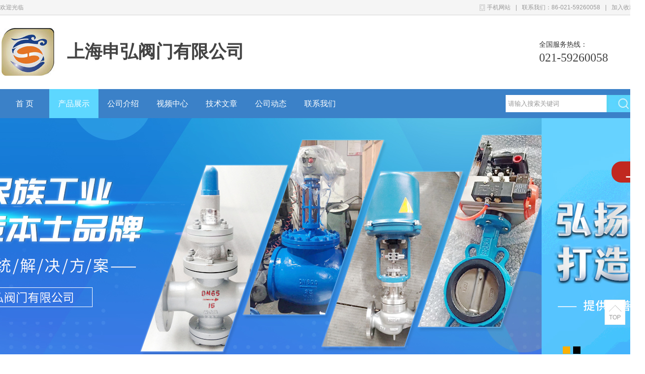

--- FILE ---
content_type: text/html; charset=gb2312
request_url: http://www.021-fm.com/prodetail-15824582.html
body_size: 12461
content:
<!DOCTYPE html PUBLIC "-//W3C//DTD XHTML 1.0 Transitional//EN" "http://www.w3.org/TR/xhtml1/DTD/xhtml1-transitional.dtd">
<html xmlns="http://www.w3.org/1999/xhtml">
<head>
<meta http-equiv="Content-Type" content="text/html; charset=gb2312" />
<title>Y42X大口径水用减压阀申弘 - 上海申弘阀门有限公司</title>
<meta name="keywords" content="Y42X大口径水用减压阀申弘" />
<meta name="description" content="Y42X大口径水用减压阀申弘由上海申弘阀门有限公司供应，该产品简介:品牌:申弘 ;型号:Y42X ;加工定制:是 ;连接形式:法兰 ;材质:铸铁 ;公称通径:15-800 mm;适用介质:水;蒸汽;油品;各种高腐蚀化学介质;弱酸碱介质;氨气;氮气;氧气;氢气;液化气;空气;煤气;含尘气体 ;密封形式:软密封式 ;标准:国标 ;外形:中型 ;流动方向:双向 ;驱动方式:手动 ;零部件及配件:配件 ;用途:调节 ;压力环境:常压 ;工作温度:常温 " />
<meta name="renderer" content="webkit">
<meta http-equiv="x-ua-compatible" content="IE=edge,chrome=1">
<link href="https://www.goepe.com/member/djurl.css-t.php?uid=bengye&v=1996717493&fg=458&beifentype=2&g_dtype=0" rel="stylesheet" type="text/css" />
<link rel="stylesheet" type="text/css" href="https://style.goepe.com/css/fg/458/css.css"/>
<script>var g_apollov={"uid":"bengye","class":"2","erwei":{"sp_m":"https:\/\/img1.goepe.com\/_\/YmVuZ3llLm0uZ29lcGUuY29t.png","dj_m":"https:\/\/img1.goepe.com\/_\/bS4wMjEtZm0uY29t.png","n":"https:\/\/img1.goepe.com\/_\/bS5nb2VwZS5jb20vYXBvbGxvL3Byb2RldGFpbC1iZW5neWUtMTU4MjQ1ODIuaHRtbA%3D%3D.png"},"getid":"15824582","sortid":"706021","initf":[],"slqy":"0","slqytype":"0","ns":"0","zs":"20","area":"330110","areatxt":"\u4e0a\u6d77\u95f5\u884c\u533a","logo":"sh","biztype":"1","cyd":{"name":"shui","id":"1"},"brand":{"type":"-1","main":""},"cnm":"\u4e0a\u6d77\u7533\u5f18\u9600\u95e8\u6709\u9650\u516c\u53f8","_typ":"0","insy":"0"};</script>
<script src="https://style.goepe.com/common/jquery.js?v=6A"></script>
<script src="https://style.goepe.com/common/DrawImage.js" type="text/javascript"></script>
<script type="text/javascript" src="https://style.goepe.com/common/class/jqueryplugin.js"></script>
<script type="text/javascript" src="https://style.goepe.com/common/class/js.function.js"></script>
<script type="text/javascript" language="javascript" src="https://style.goepe.com/css/1509/24jsxg/jsxg.js"></script>
<script src="https://style.goepe.com/css/1711/23g/apollo.js?v=99"></script>


</head>
<body >
<script type="text/javascript" language="javascript" src=" https://style.goepe.com/css/1507/31qqshow/newqq.js" v="20180905" pagename='show_product1'></script>
<link rel="stylesheet" type="text/css" href="https://style.goepe.com/css/1808/28spggfz/bdgg_ymfz.css"/>

<div class="topline_bg" funcode="1037" id="id_0">	<div class="topline">
    	<div class="topline_welcom">欢迎光临</div>
        <div class="topline_lianxi">
        
                   
            <span class="phone-icon" >手机网站<div class="phone-ewm" style="display:none"><img src="https://img1.goepe.com/_/bS4wMjEtZm0uY29t.png" /><br />手机扫描访问</div></span>
            <span class="topline_fg">|</span>
            
            <script>
			$(document).ready(function(e) {
                $(".phone-icon").hover(function(){
					$(this).find(".phone-ewm").show();
					},function(){
						$(this).find(".phone-ewm").hide();
					});
            });
			</script>
                     	
            
            
        	<span>联系我们：86-021-59260058</span>
            <span class="topline_fg">|</span>
            <span style='cursor:pointer;'><a onclick="addBookmark2();">加入收藏</a></span>
            <span class="topline_fg" style="display:none;">|</span>
            <span>
			            </span>
        </div>
    </div></div><div class="bodybg">
<ul>
<li class="blocktop_li" funcode="1025" style="margin:0;width:100%" id="id_13824046" s_mod="tl"><div class="dj458_top">
	<table width="0" border="0" cellspacing="0" cellpadding="0" class="dj458_top_tab">
   		<tr>
            <td width="10" valign="middle"><a href="/"><img src="https://img2.goepe.com/2016095/2_1474512170_9896.jpg" alt="上海申弘阀门有限公司"/></a></td>
            <td valign="middle" class="dj458_gsms">上海申弘阀门有限公司</td>
            <td>
            	<div class="dj458_telkk">
                    <div class="dj458_teltt">全国服务热线：</div>
                    <div class="dj458_tel"><!--400-852-9996-->021-59260058</div>
                </div>
           </td>
         </tr>
   </table>
</div></li><li class="blocktop_li" funcode="1025" style="margin:0;width:100%" id="id_13824047" s_mod="tl"><script>
	$(document).ready(function(){
$(".dj458_search_input").focus(function(){         //输入框获取焦点
	if($(this).val()=="请输入搜索关键词"){
		$(this).val("");
		$(this).css("color","#000");
	}
}).blur(function(){
	if($(this).val()==""){
		$(this).val("请输入搜索关键词");
		$(this).css("color","#999");
	}
}).blur();
 g_addjsxg.clschange("#new261_search",'jb261_topboxin_search2','jb261_topboxin_search2a');
});
</script>
<div class="dj458_menu_bg">
	<div class="dj458_menu_dw">
	<div class="dj458_menu">
    <!--<ul>
    <li><a href="/">网站首页</a></li>
    <li><a href="/show_product.html">供应产品</a></li>
    <li><a href="/introduce.html">公司简介</a></li>
    <li><a href="/companyphoto.html">公司相册</a></li>
    <li><a href="/companyjs.html">技术文章</a></li>
    <li><a href="/companydongtai.html">公司动态</a></li>
    <li><a href="/companyzaopin.html">招聘中心</a></li>
    <li><a href="/companyyxwl.html">联系我们</a></li>
    <li><a href="/companykhly.html">客户留言</a></li>
  	</ul>-->
    
   	<ul>
     <li><div><a href="/">首 页</a></div></li>
     <li><div class="menu_link_show"><a href="/show_product.html">产品展示</a></div></li>
     <li><div><a href="/introduce.html">公司介绍</a></div></li>
     <li><div><a href="/companyvideo.html">视频中心</a></div></li>
     <li><div><a href="/companyjs.html">技术文章</a></div></li>
     <li><div><a href="/companydongtai.html">公司动态</a></div></li>
     <li><div><a href="/companyyxwl.html">联系我们</a></div></li>
     <li></li>
      <li></li>
      </ul>
      
    </div>
<div class="dj458_search">搜索
    	<div class="dj458_search_xial">
        	<form  method="get" action="/show_product.php" name="form1">
        	<input type="text" name="neikeyword" class="dj458_search_input"/>
        	<input type="submit" name="neisubmit" value="" id="new261_search" class="dj458_search_sub"/>
            </form>
        </div>
       </div>
    </div>
</div></li><li class="blocktop_li" funcode="1025" style="margin:0;width:100%" id="id_13824048" s_mod="tl"><script>
$(document).ready(function(){
	
    g_addjsxg.rollrl("#rollrl1",6000,{leftid:"#newphotol",rightid:"#newphotor",leftclsn:"dj458_banner_pre",leftclsa:"dj458_banner_prea",rightclsn:"dj458_banner_next",rightclsa:"dj458_banner_nexta",autohide:"1"},{indexid:"#dj458_bannerindex",indexclsn:"dj458_banner_tr2",indexclsa:"dj458_banner_tr1"},{effects:['blindsLeft']});            //图片左右滚动     结构 ul>li   1.元素  2.时间  3.左右id  4 下标   

});
</script>
<div class="dj458_banner" style="height:498px;">
<div class="dj458_banner_tl1in">
	<div class="dj458_banner_photo" id="rollrl1">
    	<div class="dj458_banner_pre" id="newphotol"><</div>
    	<div class="dj458_banner_next" id="newphotor">></div>
		<ul style="left: 0px;">
	<li txt="1"><a href="" target="_blank"><img src="https://img1.goepe.com/2021111/0_1636013130_3818.jpg"></a></li>
        <li txt="2"><a href="http://" target="_blank"><img src="https://img1.goepe.com/2021084/0_1629179711_1086.jpg" ></a></li>
        <li txt="3"><a href="#" target="_blank"><img src="https://img1.goepe.com/noimage.jpg" ></a></li>
        <li txt="4"><a href="#" target="_blank"><img src="https://img1.goepe.com/noimage.jpg"></a></li>
        </ul>	
    </div>
    <div class="dj458_banner_tt">
    	<div class="dj458_banner_tr">
			  <ul id="dj458_bannerindex">
				<li class="dj458_banner_tr1" txt="1"></li>
				<li class="dj458_banner_tr2" txt="2"></li>
                <li class="dj458_banner_tr2" txt="3"></li>
				<li class="dj458_banner_tr2" txt="4"></li>
			  </ul>
		  </div>
    </div>      
  </div>  
</div></li><li class="blocktop_li" funcode="1073" style="margin:0;width:100%;overflow:visible" id="id_0" s_mod="tl"><div class="map_box">

  <div class="wz_map">
您当前的位置：<a href=/>首页</a> >> <a href=/show_product.html>产品展示</a> >> <a href='/prolist-1334261-1.html'>通用阀门</a> >> <a href='/prolist-1334271-1.html'>减压阀选型</a> >> Y42X大口径水用减压阀申弘  </div>

  <div class="map_boxbg"></div>
</div></li></ul>
	   
  <div class="cl"></div>

 <div class="main">
  <div class="mainright" >
    <ul>
    		<li class="mainright_li" funcode="page_show_product1" id="id_0" s_mod="">    <div class="right_box">
      <div class="gycp_big">
        <div class="cp_content" style="background-color: #fff;">
          <div class="cp_contenttl">当前位置：<a href="/">上海申弘阀门有限公司</a> &gt; <a href="/show_product.html">产品中心</a> &gt; <a href="/prolist-1334261-1.html">通用阀门</a> &gt; Y42X大口径水用减压阀申弘</div> 
          <h2 class="cp_contenth2">Y42X大口径水用减压阀申弘</h2>
          <div class="cp_imgbox">
  		    <div class="content">
	          <div class="picbigimg">
	            <table width="420" height="370" border="0" cellspacing="0" cellpadding="0">
			      <tr>
			        <td align="center" valign="middle"><a href='javascript:;' target=_blank><img src=https://img1.goepe.com/2021116/0_1638261532_3241.jpg width=420  height=370 border=0 onload="javascript:DrawImage(this,370,370);"></a></td>
			      </tr>
		        </table>
	          </div>
	          <div spcanuse="1" class="cpbof_vid" style="display:none;" sv="video1"><div class="cpbof_vid_close" av="v1close"></div><video src="" autoplay controls  data-src="https://imsp.goepe.com/sp_11408_144b57f0e81337501cb4c53b0fa42947.mp4" ></div><div class="cpbof_vid_play" av="v1play"></div>	          <div class="small_img">
	            <ul>
                  <li>
                    <table width="64" height="64" border="0" cellspacing="0" cellpadding="0" class="small_img_dg_on">
                      <tr>
                        <td align="center" valign="middle" width="64" height="64" style="overflow:hidden"><img src=https://img1.goepe.com/thumb/2021116/0_1638261532_3241.jpg width=64  height=64 border=0 onload="javascript:jDrawImage($(this),64,60);"></td>
                       </tr>
                    </table>
                  </li>
                </ul>
	          </div>
	        </div>
		<script>
		$(document).ready(function(){
			$(".small_img li").mouseover(function(){
				var source=$(this).find("img").attr("src").replace("\/thumb","");	
				$(".picbigimg table a").attr("href",'javascript:;');
				
				$(".picbigimg img").attr("src",source);
				$(".small_img li table").removeClass("small_img_dg_on").addClass("small_img_dg_off");
				$(this).find("table").removeClass("small_img_dg_off").addClass("small_img_dg_on");
			});					   
		});
		</script>
          </div>
          <div class="cp_zlxx">
            <table width="423" border="0" cellpadding="0" cellspacing="0">
              <tbody>
                <tr>
                  <td width="81" height="35" align="right">产品型号：</td>
                  <td colspan="2">Y42X</td>
                </tr>
                <tr>
                  <td width="81" height="35" align="right">品&emsp;&emsp;牌： </td>
                  <td colspan="2">申弘</td>
                </tr>
                <tr>
                  <td height="" colspan="3" align="left">
                    <div class="cuxiao_box">
                       <div class="cuxiao_boxin">
                          <ul>
                            <li>
                              <table border="0" cellspacing="0" cellpadding="0">
                                <tr>
                                  <td width="100" height="70">≧1 台<br />
                                    <font class="priceclass1">￥9000.00</font>
                                  </td>
                                </tr>
                              </table>
                            </li>
                          </ul>
                        </div>
                      </div>
                    </td>
                  </tr>


                  <tr>
                    <td width="81" height="35" align="right">所&ensp;在&ensp;地：</td>
                    <td colspan="2">上海闵行区</td>
                  </tr>
                  <tr>
                    <td height="35" align="right">更新日期：</td>
                    <td colspan="2">2025-06-17</td>
                  </tr>
                </tbody>
              </table>
              <table width="423" border="0" cellpadding="0" cellspacing="0">
                <tbody><tr>
                   <td height="80" colspan="2"><div class="wyly_link"><a href="#wyly"></a></div></td>
                    <td width="209"><div class="wyly_link2"><a href="#" onclick="addBookmark()"></a></div></td>
                </tr></tbody>
              </table>
            <div class="fx_box">
<style>
    .wenxin_tc { width:250px;display:none; padding:5px; border:1px solid #CCC; background:#FFF; position:absolute;  height:330px;}.wemxin_tctl { width:230px; font-family:'微软雅黑'; padding:5px;}.wemxin_tcimg { width:250px; height:250px;}.wemxin_tcimg img { width:250px; height:250px;}.wemxin_tcclose { width:30px; height:30px; position:absolute; right:0; top:0; cursor:pointer; text-align:center; line-height:30px;}
</style>
  <script>
	var share_info={
		title:"Y42X大口径水用减压阀申弘",
		content:"我刚发布了一款新产品：Y42X大口径水用减压阀申弘 你觉得怎么样？来看看吧",
		imgurl:"https://img1.goepe.com/2021116/0_1638261532_3241.jpg",
		wx_url:"https://img1.goepe.com/_/bS5nb2VwZS5jb20vYXBvbGxvL3Byb2RldGFpbC1iZW5neWUtMTU4MjQ1ODIuaHRtbA%3D%3D.png",
		uid:"bengye"
	};
	$("body").append('<div class="wenxin_tc"><div class="wemxin_tctl"><strong style="color:#000;">分享到微信朋友圈</strong></div><div class="wemxin_tcclose">X</div><div class="wemxin_tcimg"><img src="'+share_info.wx_url+'" /></div><div class="wemxin_tctl">打开微信，点击底部的"发现"，<br />使用"扫一扫"即可将网页分享至朋友圈。</div></div>');
	
</script>

<div class='share_goepe_fx'><div class='share_goepe_fxtl'></div><div class='share_qqkj'><a href='#' target='_blank'></a></div><div class='share_xlwb'><a href='#' target='_blank'></a></div><div class='share_taobao'><a href='#' target='_blank'></a></div><div class='share_renren'><a href='#' target='_blank'></a></div><div class='share_qq'></div><div class='share_weixin' style='display:block;height:20px; width:20px; background-position:-144px 0px;margin-left:3px;background-image:url("http://www.goepe.com/apollo/images/goepe_fenxiang.jpg"); background-repeat:no-repeat;float:left; cursor:pointer;'></div><div style='clear:left'></div></div>


    </div>

  </div>
  <div class="cl"></div>

  

  <div class="cpnrtl">
    <div class="cpnrtl1">详细信息</div>
    <div class="cpnrtl2" >| <a href="#wyly">询价留言</a></div>
  </div>
<div class="cpxq_vidp">
                    <div class="cpxq_vidcent"><video   preload="none" poster="https://img3.goepe.com/202108/3_11161_1629540854.jpg"   controls src="https://imsp.goepe.com/sp_11161_29cf6e793c79605ea9a44b2664d34f93.mp4" /></div>
                </div>  <div class="cpnr_ctn">
    <div class="cpnr_ctnimg"> </div>
   <p style="font-size:16px;line-height:1.6em"><strong>Y42X大口径水用减压阀 产品说明</strong><br />
本实用新型属于阀门制造技术领域，涉及一种减压阀。现有技术的减压阀，包括阀体、阀杆、阀盖、滤网，阀体内设置有供介质流动的进流道和出流道，所述阀杆的下端设置有阀瓣，阀杆上端设置有膜片，所述膜片与阀杆、阀体可形成一个密闭的腔室，所述进流道内的下表面和出流道内的上表面设置有与阀瓣配合以控制介质流量的挡块，所述滤网包裹在阀杆的外圆周面上，所述阀瓣的直径大于挡块形成的孔径，所述阀体下部设置有用于阀杆定位的导向孔，所述出流道内的上表面沿径向设置有传递压力的流道，介质可以通过该流道流入腔室内，所述阀体下部设置有用于阀瓣定位的阀帽，阀体下部开设有用于阀帽定位的定位孔。但普通的减压阀的阀体的上端对阀杆的轴线移动进行导向，因此其导向效果不好。<br />
<a href="http://www.goepe.com/photo/go.php?id=22323579" target="_blank"><img border="0" src="https://img1.goepe.com/2021085/0_1629536488_2162.jpg?v=61591" /></a></p>

<p style="font-size:16px;line-height:1.6em"><strong>Y42X大口径水用减压阀</strong>背景技术：</p>

<p style="font-size:16px;line-height:1.6em">减压阀是通过调节，将进口压力减至某一需要的出口压力，并依靠介质本身的能量，使出口压力自动保持稳定的阀门。例如中国专利文献资料公开了一种过滤型薄膜减压阀，其包括阀体、减压装置、过滤装置，阀体内开有水流通道，过滤装置和减压装置均设置在阀体内，过滤装置设置在减压装置与水流通道进水口之间，过滤装置包括过滤网，过滤网为柱形，过滤网中部的侧壁上开有缺口，缺口的两竖直侧边设有固定部，阀体内开有*放置孔，*放置孔与水流通道相通，过滤网设置在*放置孔内，*放置孔与水流通道相交的一侧开有与固定部相适配的固定槽。<br />
<a href="http://www.goepe.com/photo/go.php?id=22471719" target="_blank"><img border="0" src="https://img1.goepe.com/2021116/0_1638261552_2288.jpg" /></a></p>

<p style="font-size:16px;line-height:1.6em">选用原则：</p>

<p style="font-size:16px;line-height:1.6em">1.进口压力的波动应控制在进口压力给定值的 80％～105％，如超过该范围，减压阀的性能会受影响。</p>

<p style="font-size:16px;line-height:1.6em">2.通常减压阀的阀后压力Pc应小于阀前压力的0.5倍，即 Pc&lt;0.5P1。减压阀的每一档弹簧只在一定 的出口压力范围内适用，超出范围应更换弹簧。</p>

<p style="font-size:16px;line-height:1.6em">3.在介质工作温度比较高的场合，一般选用先导式活塞式减压阀或先导式波纹管减压阀。</p>

<p style="font-size:16px;line-height:1.6em">4.介质为空气或水（液体）的场合，一般宜选用直接作用薄膜式减压阀或先导式薄膜式减压阀。</p>

<p style="font-size:16px;line-height:1.6em">5.介质为蒸汽的场合，宜选用先导活塞式减压阀或先导波纹管减压阀。</p>

<p style="font-size:16px;line-height:1.6em">6.为了操作、调整和维修的方便，减压阀一般应安装在水平管道上。</p>

<p style="font-size:16px;line-height:1.6em">上述的减压阀通过改变过滤网结构，使得过滤网的定位方便，但是进水口和出水口都只具有内螺纹，使得连接不够方便，而且过滤网的设置增加了阀体体积，为了过滤网和阀杆的安装，则在阀体上增加过滤网端盖和阀杆端盖，安装也不够方便。<br />
<a href="http://www.goepe.com/photo/go.php?id=22467859" target="_blank"><img border="0" src="https://img1.goepe.com/2021116/0_1637997075_9677.jpg?v=61615" /></a></p>

<p style="font-size:16px;line-height:1.6em"><strong>Y42X大口径水用减压阀</strong>&#8203;主要技术参数和性能指标：&nbsp;</p>

<table border="1" bordercolor="#050200" cellspacing="0">
	<tbody>
		<tr>
			<td>公称压力（Mpa）&nbsp;</td>
			<td>1.0&nbsp;</td>
			<td>1.6&nbsp;</td>
			<td>2.5&nbsp;</td>
		</tr>
		<tr>
			<td>壳体试验压力（Mpa）*&nbsp;</td>
			<td>1.5&nbsp;</td>
			<td>2.4&nbsp;</td>
			<td>3.75&nbsp;</td>
		</tr>
		<tr>
			<td>密封试验压力（Mpa）&nbsp;</td>
			<td>1.0&nbsp;</td>
			<td>1.6&nbsp;</td>
			<td>2.5&nbsp;</td>
		</tr>
		<tr>
			<td>*高进口压力（Mpa）&nbsp;</td>
			<td>1.0&nbsp;</td>
			<td>1.6&nbsp;</td>
			<td>2.5&nbsp;</td>
		</tr>
		<tr>
			<td>出口压力范围（Mpa）&nbsp;</td>
			<td>0.2-0.8&nbsp;</td>
			<td>0.2-1.0&nbsp;</td>
			<td>0.4-1.6&nbsp;</td>
		</tr>
		<tr>
			<td>压力特性偏差（Mpa）△P2P&nbsp;</td>
			<td colspan="3">GB12244-1989&nbsp;</td>
		</tr>
		<tr>
			<td>流量特性偏差（Mpa）P2G&nbsp;</td>
			<td colspan="3">GB12244-1989&nbsp;</td>
		</tr>
		<tr>
			<td>渗漏量&nbsp;</td>
			<td colspan="3">0&nbsp;</td>
		</tr>
		<tr>
			<td>工作温度&nbsp;</td>
			<td colspan="3">0℃-80℃&nbsp;</td>
		</tr>
	</tbody>
</table>

<p style="font-size:16px;line-height:1.6em">*注：壳体试验不包括膜片、阀盖&nbsp;<br />
<a href="http://www.goepe.com/photo/go.php?id=22471086" target="_blank"><img border="0" src="https://up1.goepe.com/2021116/1_1638251078_1293.jpg" /></a><br />
四、<strong>Y42X大口径水用减压阀</strong>主要零件材料：&nbsp;</p>

<table border="1" bordercolor="#050200" cellspacing="0">
	<tbody>
		<tr>
			<td>零件名称&nbsp;</td>
			<td>零件材料&nbsp;</td>
		</tr>
		<tr>
			<td>阀体&nbsp;阀盖&nbsp;底盖&nbsp;</td>
			<td>WCB&nbsp;</td>
		</tr>
		<tr>
			<td>阀座&nbsp;</td>
			<td>2Cr13&nbsp;</td>
		</tr>
		<tr>
			<td>阀瓣&nbsp;</td>
			<td>2Cr13&nbsp;</td>
		</tr>
		<tr>
			<td>阀杆&nbsp;</td>
			<td>2Cr13&nbsp;</td>
		</tr>
		<tr>
			<td>缸套&nbsp;</td>
			<td>2Cr13/25（镀硬铬）&nbsp;</td>
		</tr>
		<tr>
			<td>活塞&nbsp;</td>
			<td>2Cr13&nbsp;</td>
		</tr>
		<tr>
			<td>O型圈&nbsp;</td>
			<td>丁腈橡胶&nbsp;</td>
		</tr>
		<tr>
			<td>密封圈&nbsp;</td>
			<td>丁腈橡胶&nbsp;</td>
		</tr>
		<tr>
			<td>膜片&nbsp;</td>
			<td>夹织物丁腈橡胶&nbsp;</td>
		</tr>
		<tr>
			<td>调节弹簧&nbsp;</td>
			<td>60Si2Mn&nbsp;</td>
		</tr>
	</tbody>
</table>

<p style="font-size:16px;line-height:1.6em">五、<strong>Y42X大口径水用减压阀</strong>流量系数（Cv）：</p>

<table border="1" bordercolor="#050200" cellspacing="0">
	<tbody>
		<tr>
			<td>DN&nbsp;</td>
			<td>15&nbsp;</td>
			<td>20&nbsp;</td>
			<td>25&nbsp;</td>
			<td>32&nbsp;</td>
			<td>40&nbsp;</td>
			<td>50&nbsp;</td>
			<td>65&nbsp;</td>
			<td>80&nbsp;</td>
			<td>100&nbsp;</td>
			<td>125&nbsp;</td>
			<td>150&nbsp;</td>
			<td>200&nbsp;</td>
			<td>250&nbsp;</td>
			<td>300&nbsp;</td>
			<td>350&nbsp;</td>
			<td>400&nbsp;</td>
			<td>500&nbsp;</td>
		</tr>
		<tr>
			<td>Cv&nbsp;</td>
			<td>1&nbsp;</td>
			<td>2.5&nbsp;</td>
			<td>4&nbsp;</td>
			<td>6.5&nbsp;</td>
			<td>9&nbsp;</td>
			<td>16&nbsp;</td>
			<td>25&nbsp;</td>
			<td>36&nbsp;</td>
			<td>64&nbsp;</td>
			<td>100&nbsp;</td>
			<td>140&nbsp;</td>
			<td>250&nbsp;</td>
			<td>400&nbsp;</td>
			<td>570&nbsp;</td>
			<td>780&nbsp;</td>
			<td>1020&nbsp;</td>
			<td>1500&nbsp;</td>
		</tr>
	</tbody>
</table>

<p style="font-size:16px;line-height:1.6em"><a href="http://www.goepe.com/photo/go.php?id=22467826" target="_blank"><img border="0" src="https://up1.goepe.com/2021116/1_1637995187_8170.jpg" /></a><br />
六、Y42X水用减压阀外形尺寸：</p>

<table border="1" bordercolor="#050200" cellspacing="0">
	<tbody>
		<tr>
			<td rowspan="2">公称通径DN</td>
			<td colspan="3">外&nbsp;形&nbsp;尺&nbsp;寸</td>
		</tr>
		<tr>
			<td>L</td>
			<td>H</td>
			<td>Hl</td>
		</tr>
		<tr>
			<td>15</td>
			<td>160</td>
			<td>225</td>
			<td>90</td>
		</tr>
		<tr>
			<td>20</td>
			<td>160</td>
			<td>265</td>
			<td>98</td>
		</tr>
		<tr>
			<td>25</td>
			<td>180</td>
			<td>265</td>
			<td>110</td>
		</tr>
		<tr>
			<td>32</td>
			<td>200</td>
			<td>265</td>
			<td>110</td>
		</tr>
		<tr>
			<td>40</td>
			<td>220</td>
			<td>320</td>
			<td>125</td>
		</tr>
		<tr>
			<td>50</td>
			<td>250</td>
			<td>320</td>
			<td>125</td>
		</tr>
		<tr>
			<td>65</td>
			<td>280</td>
			<td>325</td>
			<td>130</td>
		</tr>
		<tr>
			<td>80</td>
			<td>310</td>
			<td>385</td>
			<td>160</td>
		</tr>
		<tr>
			<td>100</td>
			<td>350</td>
			<td>385</td>
			<td>170</td>
		</tr>
		<tr>
			<td>125</td>
			<td>400</td>
			<td>430</td>
			<td>200</td>
		</tr>
		<tr>
			<td>150</td>
			<td>450</td>
			<td>430</td>
			<td>210</td>
		</tr>
		<tr>
			<td>200</td>
			<td>500</td>
			<td>560</td>
			<td>240</td>
		</tr>
		<tr>
			<td>250</td>
			<td>650</td>
			<td>690</td>
			<td>290</td>
		</tr>
		<tr>
			<td>300</td>
			<td>800</td>
			<td>800</td>
			<td>335</td>
		</tr>
		<tr>
			<td>350</td>
			<td>850</td>
			<td>880</td>
			<td>375</td>
		</tr>
		<tr>
			<td>400</td>
			<td>900</td>
			<td>980</td>
			<td>405</td>
		</tr>
		<tr>
			<td>450</td>
			<td>900</td>
			<td>1100</td>
			<td>455</td>
		</tr>
		<tr>
			<td>500</td>
			<td>950</td>
			<td>1130</td>
			<td>465</td>
		</tr>
	</tbody>
</table>

<p style="font-size:16px;line-height:1.6em"><a href="http://www.goepe.com/photo/go.php?id=22323575" target="_blank"><img border="0" src="https://img1.goepe.com/2021085/0_1629536427_2391.jpg?v=61679" /></a><br />
一种减压阀，包括阀体、阀杆和阀芯，所述的阀体内具有隔板且隔板上具有通孔，所述的隔板将阀体内腔分隔为进水腔和出水腔，所述的阀体固连有阀盖且阀体和阀盖之间固设有隔膜，所述的阀杆的下端穿出通孔并与阀芯相固连，阀杆的上端与隔膜相固连，所述的阀盖内设有调节阀杆轴向压力的调压结构，</p>

<p style="font-size:16px;line-height:1.6em">使用说明：&nbsp; &nbsp;&nbsp;</p>

<p style="font-size:16px;line-height:1.6em">①减压阀的前后必须装有压力表，方便查看前后压差；减压阀的前后必须装有关断阀，便于调试检修用；</p>

<p style="font-size:16px;line-height:1.6em">&nbsp; &nbsp; ②减压阀前端应加装过滤器，防止异物卡住减压阀，影响减压阀的正常工作；</p>

<p style="font-size:16px;line-height:1.6em">&nbsp; &nbsp; ③在介质工作温度比较高的场合，一般选用先导活塞式安全阀；</p>

<p style="font-size:16px;line-height:1.6em">&nbsp; &nbsp; ④在介质为空气或液体的场合，一般选用直接作用薄膜式减压阀；</p>

<p style="font-size:16px;line-height:1.6em">&nbsp; &nbsp; ⑤为调试、维修方便，减压阀应安装在水平管道上；</p>

<p style="font-size:16px;line-height:1.6em">给水减压阀组的安装检验应包括以下内容：</p>

<p style="font-size:16px;line-height:1.6em">　　1 检查阀组安装的完整性，不应漏装。确认阀组水流方向正确；</p>

<p style="font-size:16px;line-height:1.6em">　　2 检查阀组设置场所排水设施的可靠性；&nbsp;</p>

<p style="font-size:16px;line-height:1.6em">　　3 检查阀组及其连接部位的密封性能；</p>

<p style="font-size:16px;line-height:1.6em">　　4 检查正常供水情况下减压阀组的减压功能和可调节性能；</p>

<p style="font-size:16px;line-height:1.6em">　　5 检查给水减压阀出口压力的动静压力是否符合要求；</p>

<p style="font-size:16px;line-height:1.6em">　　6 检查采用并联减压阀组的出口压力应一致，</p>

<p style="font-size:16px;line-height:1.6em">　　7 现场评估场减压阀失效后的安全措施是否可靠。</p>

<p style="font-size:16px;line-height:1.6em">〖条文说明〗4.3.3&nbsp; 明确给水减压阀组安装检验应包括的主要内容。<br />
<a href="http://www.goepe.com/photo/go.php?id=22471088" target="_blank"><img border="0" src="https://up1.goepe.com/2021116/1_1638251107_8297.jpg" /></a></p>

<p style="font-size:16px;line-height:1.6em">4.3.4&nbsp; 给水减压阀组的现场调试应包括以下内容：</p>

<p style="font-size:16px;line-height:1.6em">　　1 调试前，应确认阀组上游管道已冲洗干净，阀组前、后检修阀处于关闭状态；</p>

<p style="font-size:16px;line-height:1.6em">　　2 按设计要求调定减压阀出口压力；</p>

<p style="font-size:16px;line-height:1.6em">　　　3 检查减压分区内*不利点的供水压力和底层静水压力，并符合设计要求；</p>

<p style="font-size:16px;line-height:1.6em">　&nbsp; &nbsp;4 对阀组超压报警装置和泄压保护装置进行调试和试验，确认其有效性。</p>

<p style="font-size:16px;line-height:1.6em">〖条文说明〗4.3.4&nbsp; 明确给水减压阀组现场调试应包括的主要内容。&nbsp; &nbsp;&nbsp;</p>

<p style="font-size:16px;line-height:1.6em">4.3.5&nbsp; 直接作用式可调减压阀组出口压力的调定宜按下述步骤进行：</p>

<p style="font-size:16px;line-height:1.6em">　　　1 开启阀组前检修阀，确认阀组后检修阀处于关闭状态；</p>

<p style="font-size:16px;line-height:1.6em">　　　2 缓慢拧动调节螺栓，观察减压阀组出口端压力表，按设计要求预调出口静压；</p>

<p style="font-size:16px;line-height:1.6em">　　　3 开启阀后阀门和多个水龙头，检查动态压力，以设计动压为准，再调整，满足设计要求；</p>

<p style="font-size:16px;line-height:1.6em">　　　4 逐个关闭阀后水龙头，检查关闭后的出口静压，不应大于设计要求。</p>

<p style="font-size:16px;line-height:1.6em">　　　5 锁紧减压阀调节螺栓，调试完毕。<br />
<a href="http://www.goepe.com/photo/go.php?id=22468502" target="_blank"><img border="0" src="https://img1.goepe.com/2021116/0_1638107667_9866.jpg?v=61709" /></a></p>

<p style="font-size:16px;line-height:1.6em">订货须知：</p>

<p style="font-size:16px;line-height:1.6em">一、①产品名称与型号②口径③是否带附件以便我们的为您正确选型④的使用压力⑤的使用介质的温度。<br />
二、若已经由设计单位选定公司的型号，请按型号直接向我司销售部订购。</p>

<p style="font-size:16px;line-height:1.6em">三、当使用的场合非常重要或环境比较复杂时,请您尽量提供设计图纸和详细参数，由我们的阀门公司专家为您审核把关。如有疑问：请：我们一定会尽心尽力为您提供优质的服务。提供全面、*的&ldquo;阀门系统解决方案&quot;，也十分愿意帮助用户解决生产中所遇到的难题。</p>
 </div>

          <div class="cl"></div>
        </div>
      </div>
    </div>
	</li><li class="mainright_li" funcode="1040" id="id_0" s_mod="2">
<div class="right_box">
      <div class="gycp_big">

<div class="cp_content">
  <form id="formly" name="form1" action="http://my.goepe.com/member/mail.php" method="post" target="_blank">
        <div class="gsxcli">留言</div><div class="cl"></div><a name="wyly"></a>
        <div class="lybox"><table width="680" class='lybox_table' border="0" cellpadding="0" cellspacing="0">
  <tbody><tr>
    <td width="100" height="60" align="center">标&nbsp;  题：</td>
    <td><input value="对 Y42X大口径水用减压阀申弘 询价" name="title" type="text" class="lyinput1"></td>
    <td width="70" align="center"><span class="red">*</span>(必填)</td>
    </tr>
  <tr>
    <td height="100" align="center">内&nbsp;  容：</td>
    <td><textarea name="memo" cols="45" rows="5" class="lyinput2" id="memo"></textarea></td>
    <td align="center"><span class="red">*</span>(必填)</td>
    </tr>
  <tr>
    <td height="60" align="center">联系人：</td>
    <td><table width="500" border="0" cellspacing="0" cellpadding="0">
      <tbody><tr>
          <td width="220" height="40" align="left"><input name="name" type="text" class="lyinput3" id="name"></td>
          <td width="60" align="center">邮&nbsp;&nbsp;箱：</td>
          <td width="220"><input name="email" type="text" class="lyinput3" id="email"></td>
        </tr>
      </tbody></table></td>
    <td align="center"></td>
  </tr>
  <tr>
    <td height="40" align="center">手&nbsp;  机：</td>
    <td><table width="500" border="0" cellspacing="0" cellpadding="0">
      <tbody><tr>
          <td width="220" height="40" align="left"><input name="mphone" type="text" class="lyinput3" id="mphone" value="手机与固话必须填一项" onfocus="if(this.value=='手机与固话必须填一项') {this.value='';}this.style.color='#333';" onblur="if(this.value=='') {this.value='手机与固话必须填一项';this.style.color='#b0b0b0';}" style="color:#b0b0b0"></td>
          <td width="60" align="center">固&nbsp;&nbsp;话：</td>
          <td width="220"><input name="phone" id="phone" type="text" class="lyinput3"></td>
        </tr>
      </tbody></table></td>
    <td align="center"><span class="red">*</span>(必填)</td>
    </tr>

  <tr>
    <td height="60" align="center">公&nbsp;  司：</td>
    <td><input name="company" type="text" class="lyinput1" id="company"></td>
    <td align="center"><span class="red">*</span>(必填)</td>
  </tr>
  <tr>
    <td height="60" align="center">地&nbsp;  址：</td>
    <td><input name="address" type="text" class="lyinput1" id="address"></td>
    <td align="center"><span class="red">*</span>(必填)</td>
  </tr>
  <tr>
    <td height="70" colspan="3" align="center">
    <input name="sort" type="hidden" value="company"><input name="userip" type="hidden" value="18.216.149.88">
    <input type="hidden" name="id" value="bengye">    
    <input id="djly" name="button2" type="submit" class="lyinput4" value="点击留言"></td>
    </tr>
</tbody></table>

</div></form>
  <div class="cl"></div>
</div>
      </div>
    </div>
</li>
      </ul>
  <div class="cl"></div>
    </div>
	  <div class="mainleft" >
	    <ul >
<li class="left_li" funcode="1004" id="id_13824030" s_mod="b">
<div class='left_box' data="0">
	 <div class='side_title' data="1">
		  <div class='side_title_left'></div>
		  <div class='side_title_middle'><h3>产品分类</h3></div>
		  <div class='side_title_right'></div>
	</div>
  <div class='side_boder' >
    <div class='cpfl'>
      <ul class=''>			
        <li>
          <h4 class='sort_1ji cpli_yij' style='background-image:url(https://style.goepe.com/css/1207/13shop/images/newshop2012_cpli1_11.jpg); background-repeat:no-repeat;'>
            <a href='/prolist-1332966-1.html' style='color:#103f7f;' target='_blank' title='电动控制阀'>电动控制阀</a>          </h4> 
          <ul class='cpli_secnd' style='display:block;border:none;'><li style=' background-repeat:no-repeat;padding-left:20px;'><a href='/prolist-1332969-1.html' style='color:;' target='_blank' title='电动调节阀'>电动调节阀</a></li><li style=' background-repeat:no-repeat;padding-left:20px;'><a href='/prolist-1333005-1.html' style='color:;' target='_blank' title='电动球阀'>电动球阀</a></li><li style=' background-repeat:no-repeat;padding-left:20px;'><a href='/prolist-1333011-1.html' style='color:;' target='_blank' title='电动闸阀'>电动闸阀</a></li><li style=' background-repeat:no-repeat;padding-left:20px;'><a href='/prolist-1333026-1.html' style='color:;' target='_blank' title='电动蝶阀'>电动蝶阀</a></li><li style=' background-repeat:no-repeat;padding-left:20px;'><a href='/prolist-1332982-1.html' style='color:;' target='_blank' title='电动截止阀'>电动截止阀</a></li></ul>						
          <div class="cl"></div>
          </li>
                  <li>
          <h4 class='sort_1ji cpli_yij' style='background-image:url(https://style.goepe.com/css/1207/13shop/images/newshop2012_cpli1_11.jpg); background-repeat:no-repeat;'>
            <a href='/prolist-1333154-1.html' style='color:#103f7f;' target='_blank' title='气动控制阀'>气动控制阀</a>          </h4> 
          <ul class='cpli_secnd' style='display:block;border:none;'><li style=' background-repeat:no-repeat;padding-left:20px;'><a href='/prolist-1334150-1.html' style='color:;' target='_blank' title='气动调节阀'>气动调节阀</a></li><li style=' background-repeat:no-repeat;padding-left:20px;'><a href='/prolist-1334153-1.html' style='color:;' target='_blank' title='气动球阀'>气动球阀</a></li><li style=' background-repeat:no-repeat;padding-left:20px;'><a href='/prolist-1334165-1.html' style='color:;' target='_blank' title='气动蝶阀'>气动蝶阀</a></li><li style=' background-repeat:no-repeat;padding-left:20px;'><a href='/prolist-1334169-1.html' style='color:;' target='_blank' title='气动闸阀'>气动闸阀</a></li><li style=' background-repeat:no-repeat;padding-left:20px;'><a href='/prolist-2946747-1.html' style='color:;' target='_blank' title='气动截止阀'>气动截止阀</a></li></ul>						
          <div class="cl"></div>
          </li>
                  <li>
          <h4 class='sort_1ji cpli_yij' style='background-image:url(https://style.goepe.com/css/1207/13shop/images/newshop2012_cpli1_11.jpg); background-repeat:no-repeat;'>
            <a href='/prolist-1328508-1.html' style='color:#103f7f;' target='_blank' title='手动阀门'>手动阀门</a>          </h4> 
          <ul class='cpli_secnd' style='display:block;border:none;'><li style=' background-repeat:no-repeat;padding-left:20px;'><a href='/prolist-1328510-1.html' style='color:;' target='_blank' title='自力式调节阀'>自力式调节阀</a></li><li style=' background-repeat:no-repeat;padding-left:20px;'><a href='/prolist-1332895-1.html' style='color:;' target='_blank' title='手动球阀'>手动球阀</a></li><li style=' background-repeat:no-repeat;padding-left:20px;'><a href='/prolist-1332896-1.html' style='color:;' target='_blank' title='手动蝶阀'>手动蝶阀</a></li><li style=' background-repeat:no-repeat;padding-left:20px;'><a href='/prolist-1332899-1.html' style='color:;' target='_blank' title='手动闸阀'>手动闸阀</a></li><li style=' background-repeat:no-repeat;padding-left:20px;'><a href='/prolist-1332900-1.html' style='color:;' target='_blank' title='手动截止阀'>手动截止阀</a></li></ul>						
          <div class="cl"></div>
          </li>
                  <li>
          <h4 class='sort_1ji cpli_yij' style='background-image:url(https://style.goepe.com/css/1207/13shop/images/newshop2012_cpli1_11.jpg); background-repeat:no-repeat;'>
            <a href='/prolist-1334261-1.html' style='color:#103f7f;' target='_blank' title='通用阀门'>通用阀门</a>          </h4> 
          <ul class='cpli_secnd' style='display:block;border:none;'><li style=' background-repeat:no-repeat;padding-left:20px;'><a href='/prolist-1334271-1.html' style='color:;' target='_blank' title='减压阀选型'>减压阀选型</a></li><li style=' background-repeat:no-repeat;padding-left:20px;'><a href='/prolist-1334273-1.html' style='color:;' target='_blank' title='柱塞阀选型'>柱塞阀选型</a></li><li style=' background-repeat:no-repeat;padding-left:20px;'><a href='/prolist-1334266-1.html' style='color:;' target='_blank' title='安全阀选型'>安全阀选型</a></li><li style=' background-repeat:no-repeat;padding-left:20px;'><a href='/prolist-1334275-1.html' style='color:;' target='_blank' title='旋塞阀选型'>旋塞阀选型</a></li><li style=' background-repeat:no-repeat;padding-left:20px;'><a href='/prolist-1334267-1.html' style='color:;' target='_blank' title='疏水阀选型'>疏水阀选型</a></li><li style=' background-repeat:no-repeat;padding-left:20px;'><a href='/prolist-1334283-1.html' style='color:;' target='_blank' title='止回阀选型'>止回阀选型</a></li><li style=' background-repeat:no-repeat;padding-left:20px;'><a href='/prolist-1334278-1.html' style='color:;' target='_blank' title='管夹阀选型'>管夹阀选型</a></li><li style=' background-repeat:no-repeat;padding-left:20px;'><a href='/prolist-1334279-1.html' style='color:;' target='_blank' title='隔膜阀选型'>隔膜阀选型</a></li><li style=' background-repeat:no-repeat;padding-left:20px;'><a href='/prolist-1334280-1.html' style='color:;' target='_blank' title='平衡阀选型'>平衡阀选型</a></li><li style=' background-repeat:no-repeat;padding-left:20px;'><a href='/prolist-1334285-1.html' style='color:;' target='_blank' title='水利控制阀'>水利控制阀</a></li></ul>						
          <div class="cl"></div>
          </li>
                  <li>
          <h4 class='sort_1ji cpli_yij' style='background-image:url(https://style.goepe.com/css/1207/13shop/images/newshop2012_cpli1_11.jpg); background-repeat:no-repeat;'>
            <a href='/prolist-1334624-1.html' style='color:#103f7f;' target='_blank' title='特殊阀门'>特殊阀门</a>          </h4> 
          <ul class='cpli_secnd' style='display:block;border:none;'><li style=' background-repeat:no-repeat;padding-left:20px;'><a href='/prolist-1335167-1.html' style='color:;' target='_blank' title='真空阀选型'>真空阀选型</a></li><li style=' background-repeat:no-repeat;padding-left:20px;'><a href='/prolist-1335171-1.html' style='color:;' target='_blank' title='放料阀选型'>放料阀选型</a></li><li style=' background-repeat:no-repeat;padding-left:20px;'><a href='/prolist-1335179-1.html' style='color:;' target='_blank' title='呼吸阀选型'>呼吸阀选型</a></li><li style=' background-repeat:no-repeat;padding-left:20px;'><a href='/prolist-1335181-1.html' style='color:;' target='_blank' title='阻火器选型'>阻火器选型</a></li><li style=' background-repeat:no-repeat;padding-left:20px;'><a href='/prolist-1335197-1.html' style='color:;' target='_blank' title='排气阀选型'>排气阀选型</a></li><li style=' background-repeat:no-repeat;padding-left:20px;'><a href='/prolist-1335203-1.html' style='color:;' target='_blank' title='排泥阀选型'>排泥阀选型</a></li><li style=' background-repeat:no-repeat;padding-left:20px;'><a href='/prolist-1335204-1.html' style='color:;' target='_blank' title='过滤器选型'>过滤器选型</a></li></ul>						
          <div class="cl"></div>
          </li>
                  <div class='cl'></div>
      </ul>
    </div>
  </div>	
</div>
</li><li class="left_li" funcode="1009" id="id_13824031" s_mod="b"><div class='left_box'>
    <div class='side_title' data="1">
        <div class='side_title_left'>
        </div>
        <div class='side_title_middle'>
            <h3>联系方式</h3>
        </div>
        <div class='side_title_right'>
        </div>
    </div>
    <div class='side_boder'>
      <div class='lxwm'>
        <ul>
          <li>联系人：申弘阀门</li>
          <li>电　话：021-59260058</li>
          <li>手　机：15901754341</li>
          <li><font>传　真：</font>86-021-31662735</li>
          <li><font>邮　箱：</font>494522509@qq.com</li>
          <li>邮　编：201718</li>
	      <li>地　址：上海市青浦区金泽工业园区</li>
	      <li>网　址：	      <a href="https://bengye.cn.goepe.com/" target="_blank">https://bengye.cn.goepe.com/</a>	      	        <br /><a href="http://www.021-fm.com" target="_blank">http://www.021-fm.com</a>
	        	    </li>
		        </ul>
      </div>
		
    </div>
</div>
</li><li class="left_li" funcode="1005" id="id_13824033" s_mod="b">
<div class="left_box" data="1">
  <div class="side_title">
    <div class="side_title_left"></div>
    <div class="side_title_middle">
      <h3>产品搜索</h3>
    </div>
    <div class="side_title_right"></div>
  </div>
  <div class="side_boder">
    <div class="zz_search">
        <table width="185" border="0" cellspacing="0" cellpadding="0">
          <tbody>
            <tr>
              <td height="35"><input type="text" name="neikeyword" class="search1" id="neikeyword2019"></td>
            </tr>
            <tr>
              <td height="35" align="right">
				                <input type="submit" name="neisubmit" value="" class="search2" action="/show_product.php" uid=""></td>
            </tr>
          </tbody>
        </table>
    </div>
  </div>
</div>
</li><li class="left_li" funcode="1013" id="id_13824035" s_mod="b">	<div class='left_box'>
		<div class='side_title' data="1">
			<div class='side_title_left'>
			</div>
			<div class='side_title_middle'>
				<h3>推荐相册</h3>
			</div>
			<div class='side_title_right'>
			</div>
		</div>
		<div class='side_boder'>
			<div class='spvip_gsxc'>
				<div id='vip_gsxcid_id_339772' class='spvip_gsxc_first' style='height:750px;'>
					<ul>               
							
						      
					   
											<li>
							<table width='186' border='0' cellspacing='0' cellpadding='0' ttt="2">
								<tr>
									<td width='186'>
										<div class='spvip_gsxc_sbox'>
											<div class='xc_bboxtl_vip'>
											</div>
											<table width='180' height='180' border='0' cellspacing='0' cellpadding='0'>
												<tr>
													<td align='center' valign='middle'>
														<a href='https://bengye.cn.goepe.com/apollo/photo-9211.html' target='_blank'>
															<img src='https://img1.goepe.com/201207/1342693250_6799.jpg' border='0' onload='javascript:jDrawImage($(this),180,180)' />
														</a>
													</td>
												</tr>
											</table>
										</div>
									</td>
								</tr>
								<tr>
									<td height='45' align='center'>
										<a href='https://bengye.cn.goepe.com/apollo/photo-9211.html' target='_blank'>
											截止阀										</a>
										<br />
										1721张图片
									</td>
								</tr>
							</table>
						</li>
											<li>
							<table width='186' border='0' cellspacing='0' cellpadding='0' ttt="2">
								<tr>
									<td width='186'>
										<div class='spvip_gsxc_sbox'>
											<div class='xc_bboxtl_vip'>
											</div>
											<table width='180' height='180' border='0' cellspacing='0' cellpadding='0'>
												<tr>
													<td align='center' valign='middle'>
														<a href='https://bengye.cn.goepe.com/apollo/photo-9210.html' target='_blank'>
															<img src='https://img1.goepe.com/201207/1342693422_6387.jpg' border='0' onload='javascript:jDrawImage($(this),180,180)' />
														</a>
													</td>
												</tr>
											</table>
										</div>
									</td>
								</tr>
								<tr>
									<td height='45' align='center'>
										<a href='https://bengye.cn.goepe.com/apollo/photo-9210.html' target='_blank'>
											蝶阀										</a>
										<br />
										822张图片
									</td>
								</tr>
							</table>
						</li>
											<li>
							<table width='186' border='0' cellspacing='0' cellpadding='0' ttt="2">
								<tr>
									<td width='186'>
										<div class='spvip_gsxc_sbox'>
											<div class='xc_bboxtl_vip'>
											</div>
											<table width='180' height='180' border='0' cellspacing='0' cellpadding='0'>
												<tr>
													<td align='center' valign='middle'>
														<a href='https://bengye.cn.goepe.com/apollo/photo-9209.html' target='_blank'>
															<img src='https://img1.goepe.com/201207/1342693649_2477.jpg' border='0' onload='javascript:jDrawImage($(this),180,180)' />
														</a>
													</td>
												</tr>
											</table>
										</div>
									</td>
								</tr>
								<tr>
									<td height='45' align='center'>
										<a href='https://bengye.cn.goepe.com/apollo/photo-9209.html' target='_blank'>
											球阀										</a>
										<br />
										1055张图片
									</td>
								</tr>
							</table>
						</li>
					 
					</ul>
				</div>
			</div>
		</div>
	</div>
</li><li class="left_li" funcode="1012" id="id_13824036" s_mod="b">	<div class='left_box'>
		<div class='side_title' data="1">
			<div class='side_title_left'>
			</div>
			<div class='side_title_middle'>
				<h3>公司相册</h3>
			</div>
			<div class='side_title_right'>
			</div>
		</div>
		<div class='side_boder'>
			<div class='spvip_gsxc'>
				<div id='vip_gsxcid_id_339772' class='spvip_gsxc_first' style='height:750px;'>
					<ul>               
							
						 <script> $('#id_13824036 ul').parent().rollup(4000); </script>      
					   
											<li>
							<table width='186' border='0' cellspacing='0' cellpadding='0' ttt="2">
								<tr>
									<td width='186'>
										<div class='spvip_gsxc_sbox'>
											<div class='xc_bboxtl_vip'>
											</div>
											<table width='180' height='180' border='0' cellspacing='0' cellpadding='0'>
												<tr>
													<td align='center' valign='middle'>
														<a href='https://bengye.cn.goepe.com/apollo/photo-36356.html' target='_blank'>
															<img src='https://img1.goepe.com/2021103/0_1633957083_3972.jpg' border='0' onload='javascript:jDrawImage($(this),180,180)' />
														</a>
													</td>
												</tr>
											</table>
										</div>
									</td>
								</tr>
								<tr>
									<td height='45' align='center'>
										<a href='https://bengye.cn.goepe.com/apollo/photo-36356.html' target='_blank'>
											管夹阀										</a>
										<br />
										89张图片
									</td>
								</tr>
							</table>
						</li>
											<li>
							<table width='186' border='0' cellspacing='0' cellpadding='0' ttt="2">
								<tr>
									<td width='186'>
										<div class='spvip_gsxc_sbox'>
											<div class='xc_bboxtl_vip'>
											</div>
											<table width='180' height='180' border='0' cellspacing='0' cellpadding='0'>
												<tr>
													<td align='center' valign='middle'>
														<a href='https://bengye.cn.goepe.com/apollo/photo-9216.html' target='_blank'>
															<img src='https://img1.goepe.com/201207/1342692252_3164.jpg' border='0' onload='javascript:jDrawImage($(this),180,180)' />
														</a>
													</td>
												</tr>
											</table>
										</div>
									</td>
								</tr>
								<tr>
									<td height='45' align='center'>
										<a href='https://bengye.cn.goepe.com/apollo/photo-9216.html' target='_blank'>
											柱塞阀										</a>
										<br />
										121张图片
									</td>
								</tr>
							</table>
						</li>
											<li>
							<table width='186' border='0' cellspacing='0' cellpadding='0' ttt="2">
								<tr>
									<td width='186'>
										<div class='spvip_gsxc_sbox'>
											<div class='xc_bboxtl_vip'>
											</div>
											<table width='180' height='180' border='0' cellspacing='0' cellpadding='0'>
												<tr>
													<td align='center' valign='middle'>
														<a href='https://bengye.cn.goepe.com/apollo/photo-9215.html' target='_blank'>
															<img src='https://img1.goepe.com/201207/1342692500_8106.jpg' border='0' onload='javascript:jDrawImage($(this),180,180)' />
														</a>
													</td>
												</tr>
											</table>
										</div>
									</td>
								</tr>
								<tr>
									<td height='45' align='center'>
										<a href='https://bengye.cn.goepe.com/apollo/photo-9215.html' target='_blank'>
											平衡阀										</a>
										<br />
										54张图片
									</td>
								</tr>
							</table>
						</li>
											<li>
							<table width='186' border='0' cellspacing='0' cellpadding='0' ttt="2">
								<tr>
									<td width='186'>
										<div class='spvip_gsxc_sbox'>
											<div class='xc_bboxtl_vip'>
											</div>
											<table width='180' height='180' border='0' cellspacing='0' cellpadding='0'>
												<tr>
													<td align='center' valign='middle'>
														<a href='https://bengye.cn.goepe.com/apollo/photo-9214.html' target='_blank'>
															<img src='https://img1.goepe.com/201207/1342692668_4599.jpg' border='0' onload='javascript:jDrawImage($(this),180,180)' />
														</a>
													</td>
												</tr>
											</table>
										</div>
									</td>
								</tr>
								<tr>
									<td height='45' align='center'>
										<a href='https://bengye.cn.goepe.com/apollo/photo-9214.html' target='_blank'>
											旋塞阀										</a>
										<br />
										154张图片
									</td>
								</tr>
							</table>
						</li>
											<li>
							<table width='186' border='0' cellspacing='0' cellpadding='0' ttt="2">
								<tr>
									<td width='186'>
										<div class='spvip_gsxc_sbox'>
											<div class='xc_bboxtl_vip'>
											</div>
											<table width='180' height='180' border='0' cellspacing='0' cellpadding='0'>
												<tr>
													<td align='center' valign='middle'>
														<a href='https://bengye.cn.goepe.com/apollo/photo-9213.html' target='_blank'>
															<img src='https://img1.goepe.com/201207/1342692799_7263.jpg' border='0' onload='javascript:jDrawImage($(this),180,180)' />
														</a>
													</td>
												</tr>
											</table>
										</div>
									</td>
								</tr>
								<tr>
									<td height='45' align='center'>
										<a href='https://bengye.cn.goepe.com/apollo/photo-9213.html' target='_blank'>
											止回阀										</a>
										<br />
										510张图片
									</td>
								</tr>
							</table>
						</li>
											<li>
							<table width='186' border='0' cellspacing='0' cellpadding='0' ttt="2">
								<tr>
									<td width='186'>
										<div class='spvip_gsxc_sbox'>
											<div class='xc_bboxtl_vip'>
											</div>
											<table width='180' height='180' border='0' cellspacing='0' cellpadding='0'>
												<tr>
													<td align='center' valign='middle'>
														<a href='https://bengye.cn.goepe.com/apollo/photo-9212.html' target='_blank'>
															<img src='https://img1.goepe.com/201207/1342692989_6096.jpg' border='0' onload='javascript:jDrawImage($(this),180,180)' />
														</a>
													</td>
												</tr>
											</table>
										</div>
									</td>
								</tr>
								<tr>
									<td height='45' align='center'>
										<a href='https://bengye.cn.goepe.com/apollo/photo-9212.html' target='_blank'>
											刀型闸阀										</a>
										<br />
										19张图片
									</td>
								</tr>
							</table>
						</li>
											<li>
							<table width='186' border='0' cellspacing='0' cellpadding='0' ttt="2">
								<tr>
									<td width='186'>
										<div class='spvip_gsxc_sbox'>
											<div class='xc_bboxtl_vip'>
											</div>
											<table width='180' height='180' border='0' cellspacing='0' cellpadding='0'>
												<tr>
													<td align='center' valign='middle'>
														<a href='https://bengye.cn.goepe.com/apollo/photo-9211.html' target='_blank'>
															<img src='https://img1.goepe.com/201207/1342693250_6799.jpg' border='0' onload='javascript:jDrawImage($(this),180,180)' />
														</a>
													</td>
												</tr>
											</table>
										</div>
									</td>
								</tr>
								<tr>
									<td height='45' align='center'>
										<a href='https://bengye.cn.goepe.com/apollo/photo-9211.html' target='_blank'>
											截止阀										</a>
										<br />
										1721张图片
									</td>
								</tr>
							</table>
						</li>
											<li>
							<table width='186' border='0' cellspacing='0' cellpadding='0' ttt="2">
								<tr>
									<td width='186'>
										<div class='spvip_gsxc_sbox'>
											<div class='xc_bboxtl_vip'>
											</div>
											<table width='180' height='180' border='0' cellspacing='0' cellpadding='0'>
												<tr>
													<td align='center' valign='middle'>
														<a href='https://bengye.cn.goepe.com/apollo/photo-9210.html' target='_blank'>
															<img src='https://img1.goepe.com/201207/1342693422_6387.jpg' border='0' onload='javascript:jDrawImage($(this),180,180)' />
														</a>
													</td>
												</tr>
											</table>
										</div>
									</td>
								</tr>
								<tr>
									<td height='45' align='center'>
										<a href='https://bengye.cn.goepe.com/apollo/photo-9210.html' target='_blank'>
											蝶阀										</a>
										<br />
										822张图片
									</td>
								</tr>
							</table>
						</li>
											<li>
							<table width='186' border='0' cellspacing='0' cellpadding='0' ttt="2">
								<tr>
									<td width='186'>
										<div class='spvip_gsxc_sbox'>
											<div class='xc_bboxtl_vip'>
											</div>
											<table width='180' height='180' border='0' cellspacing='0' cellpadding='0'>
												<tr>
													<td align='center' valign='middle'>
														<a href='https://bengye.cn.goepe.com/apollo/photo-9209.html' target='_blank'>
															<img src='https://img1.goepe.com/201207/1342693649_2477.jpg' border='0' onload='javascript:jDrawImage($(this),180,180)' />
														</a>
													</td>
												</tr>
											</table>
										</div>
									</td>
								</tr>
								<tr>
									<td height='45' align='center'>
										<a href='https://bengye.cn.goepe.com/apollo/photo-9209.html' target='_blank'>
											球阀										</a>
										<br />
										1055张图片
									</td>
								</tr>
							</table>
						</li>
											<li>
							<table width='186' border='0' cellspacing='0' cellpadding='0' ttt="2">
								<tr>
									<td width='186'>
										<div class='spvip_gsxc_sbox'>
											<div class='xc_bboxtl_vip'>
											</div>
											<table width='180' height='180' border='0' cellspacing='0' cellpadding='0'>
												<tr>
													<td align='center' valign='middle'>
														<a href='https://bengye.cn.goepe.com/apollo/photo-9208.html' target='_blank'>
															<img src='https://img1.goepe.com/201207/1342698753_2658.jpg' border='0' onload='javascript:jDrawImage($(this),180,180)' />
														</a>
													</td>
												</tr>
											</table>
										</div>
									</td>
								</tr>
								<tr>
									<td height='45' align='center'>
										<a href='https://bengye.cn.goepe.com/apollo/photo-9208.html' target='_blank'>
											闸阀										</a>
										<br />
										698张图片
									</td>
								</tr>
							</table>
						</li>
											<li>
							<table width='186' border='0' cellspacing='0' cellpadding='0' ttt="2">
								<tr>
									<td width='186'>
										<div class='spvip_gsxc_sbox'>
											<div class='xc_bboxtl_vip'>
											</div>
											<table width='180' height='180' border='0' cellspacing='0' cellpadding='0'>
												<tr>
													<td align='center' valign='middle'>
														<a href='https://bengye.cn.goepe.com/apollo/photo-9207.html' target='_blank'>
															<img src='https://img1.goepe.com/201207/1342698831_8551.jpg' border='0' onload='javascript:jDrawImage($(this),180,180)' />
														</a>
													</td>
												</tr>
											</table>
										</div>
									</td>
								</tr>
								<tr>
									<td height='45' align='center'>
										<a href='https://bengye.cn.goepe.com/apollo/photo-9207.html' target='_blank'>
											保温阀										</a>
										<br />
										24张图片
									</td>
								</tr>
							</table>
						</li>
											<li>
							<table width='186' border='0' cellspacing='0' cellpadding='0' ttt="2">
								<tr>
									<td width='186'>
										<div class='spvip_gsxc_sbox'>
											<div class='xc_bboxtl_vip'>
											</div>
											<table width='180' height='180' border='0' cellspacing='0' cellpadding='0'>
												<tr>
													<td align='center' valign='middle'>
														<a href='https://bengye.cn.goepe.com/apollo/photo-9206.html' target='_blank'>
															<img src='https://img1.goepe.com/201207/1342699515_1449.jpg' border='0' onload='javascript:jDrawImage($(this),180,180)' />
														</a>
													</td>
												</tr>
											</table>
										</div>
									</td>
								</tr>
								<tr>
									<td height='45' align='center'>
										<a href='https://bengye.cn.goepe.com/apollo/photo-9206.html' target='_blank'>
											过滤器										</a>
										<br />
										223张图片
									</td>
								</tr>
							</table>
						</li>
					 
					</ul>
				</div>
			</div>
		</div>
	</div>
</li>        </ul>
		<div style="clear:both"></div>
      </div>
	  <div style="clear:both"></div>
	  
  </div>
 
 
  <div class="cb"></div>

    <div id='blockbottom'><ul><li class="blocktop_li" funcode="1025" style="margin:0;width:100%" id="id_13824052" s_mod="tl"><div class="dj458_bottom">
	<div class="dj458_bottom_nav">
    <!--<ul>
    <li><a href="/">网站首页</a></li>
    <li><a href="/show_product.html">供应产品</a></li>
    <li><a href="/introduce.html">公司简介</a></li>
    <li><a href="/companyphoto.html">公司相册</a></li>
    <li><a href="/companyjs.html">技术文章</a></li>
    <li><a href="/companydongtai.html">公司动态</a></li>
    <li><a href="/companyzaopin.html">招聘中心</a></li>
    <li><a href="/companyyxwl.html">联系我们</a></li>
    <li style="border-right:none;"><a href="/companykhly.html">客户留言</a></li>
  	</ul>-->
   	<ul>
     <li><div><a href="/">首 页</a></div></li>
     <li><div class="menu_link_show"><a href="/show_product.html">产品展示</a></div></li>
     <li><div><a href="/introduce.html">公司介绍</a></div></li>
     <li><div><a href="/companyvideo.html">视频中心</a></div></li>
     <li><div><a href="/companyjs.html">技术文章</a></div></li>
     <li><div><a href="/companydongtai.html">公司动态</a></div></li>
     <li><div><a href="/companyyxwl.html">联系我们</a></div></li>
     <li></li>
      <li style="border-right:none;"></li>
      </ul>
     </div> 
	<div class="dj458_bottom_main">
        版权所有 &copy; 上海申弘阀门有限公司<br />
         联系人：申弘阀门&nbsp;&nbsp;&nbsp;&nbsp;手机：15901754341&nbsp;&nbsp;&nbsp;&nbsp;电话：021-59260058<br />联系地址：上海市青浦区金泽工业园区
        <br /><a href='https://beian.miit.gov.cn/#/Integrated/index' target='_blank' rel='nofollow'>沪ICP备12020935号</a><br />技术支持：<a href='https://www.goepe.com/'>谷瀑网</a>&emsp;
    </div>
    
    <div class="dj265_kjdh">
    	<div class="dj265_kjdh_left">快捷导航：</div>
        <div class="dj265_kjdh_right"><a href="/prodetail-9974664.html" target="_blank">可调式减压阀YK43F</a><a href="/prodetail-9974661.html" target="_blank">可调式减压阀YK43F</a><a href="/prodetail-9974655.html" target="_blank">上海减压阀那家便宜</a><a href="/prodetail-9974653.html" target="_blank">耐腐蚀不锈钢减压阀</a><a href="/prodetail-9769242.html" target="_blank">T60Y焊接回转式调节阀</a><a href="/prodetail-9769049.html" target="_blank">ZAZTC型电动隔膜调节阀</a></div>
    </div>
    
</div></li></ul></div><script type="text/javascript" language="javascript" src="https://style.goepe.com/css/1207/13shop/top1074.js?v=20190328"></script>	
<div class="djym_totop"><div class="djym_totop_top" onclick="$('html,body').scrollTop(0)"><a href="javascript:;">TOP</a></div></div>
</div></body>
</html>


--- FILE ---
content_type: text/html; charset=gb2312
request_url: http://www.021-fm.com/?inajax=1&gp_item=membersp&action=modelaction&undefined
body_size: 327
content:
{"ok":"1"}

--- FILE ---
content_type: text/css
request_url: https://style.goepe.com/css/fg/458/css.css
body_size: 2210
content:
@charset "gb2312";
/* CSS Document */
* { padding:0; margin:0;}
body { font-size:12px; font-family:Arial;color:#444;}
ul { list-style:none;}
li { list-style:none; vertical-align:middle;}
a { color:#333; text-decoration:none;}
a:hover { text-decoration:none;}
img { border:none;}
.cl { clear:left;}
.cb { clear:both;}
.left { float:left;}
.right { float:right;}
.blocktop_li { overflow:visible;}


.dj458_top{ width:1300px; height:150px; margin:0 auto;}
.dj458_top table{ width:1300px;}
.dj458_top td{ height:150px;}
.dj458_gsms{ font-size:36px; font-family: microsoft yahei , "黑体"; font-weight:bold; padding-left:20px;}
.dj458_telkk{ width:205px; float:right;}
.dj458_teltt{ font-family: microsoft yahei , "黑体";  font-size:14px;  height:22px; color:#333; line-height:22px;}
.dj458_tel{ font-family:Impact; font-size:24px; height:30px; line-height:30px; }
.dj458_logo img{ height:80px;}
.dj458_top img{ max-height:100px; max-width:350px;}

.dj458_menu_bg{ width:100%; height:59px; background-color:#3B81C8;}
.dj458_menu_dw{ width:1300px; margin:0 auto;}
.dj458_menu{ width:1000px; height:59px; float:left;}
.dj458_menu ul{ margin:0; padding:0;}
.dj458_menu li{ width:100px; height:59px;line-height:59px; float:left; text-align:center; font-size:16px;font-family: microsoft yahei , "黑体"; float:left;}
.dj458_menu li a{ width:100px; height:59px; color:#fff; display:block;line-height:59px; }
.dj458_menu li a:hover{ width:100px; height:59px; color:#fff;line-height:59px; background-color:#5DD7FF; text-decoration:none;}
.dj458_menu .menu_link_show{width:100px; height:59px; color:#fff; line-height:59px; background-color:#5DD7FF; text-decoration:none;}
.dj458_menu .menu_link_show a{color:#fff;}
.dj458_search{ width:300px; height:59px; float:right; position:relative;font-family: microsoft yahei , "黑体"; font-size:16px; text-align:center; color:#FFF; line-height:59px;}
.dj458_search_xial{ width:273px; height:35px; position:absolute; top:12px; right:0; z-index:999;}
.dj458_search_input{ width:200px; height:35px; border: none; padding-left:5px; float:left; outline:none;}
.dj458_search_sub{ width:68px; height:35px; background:url(images/dj458_sear_sub.jpg) 5px 2px no-repeat; float:right; background-size:58px; background-color: #5AD5F5; border:none; cursor:pointer;}

.dj458_banner{width:100%;  height:; position:relative; margin:0 auto;}
.dj458_banner_tl1in { width:100%; height:100%; margin:0 auto; position:absolute; left:50%; margin-left:-50%;}
.dj458_banner_photo { width:100%; height:100%; background:#FFF; overflow:hidden;position:relative; }
.dj458_banner_photo ul { position:absolute; height:100%; width:200%;}
.dj458_banner_photo li { width:50%; height:100%; float:left; position:relative; overflow:hidden; vertical-align:middle;}
.dj458_banner_photo li img {width:1920px; height:100%; position:absolute; left:50%; margin-left:-960px; top:0; image-rendering:pixelated;}
.dj458_banner_pre { width:60px; height:70px; background:#000; position:absolute; top:50%; margin-top:-35px; left:20px; text-align:center; line-height:70px; font-family:"宋体"; font-size:30px; color:#FFF; cursor:pointer;filter:alpha(opacity=50); -moz-opacity:0.5; opacity:0.5; z-index:2;}
.dj458_banner_next { width:60px; height:70px; background:#000; position:absolute; top:50%; margin-top:-35px; right:20px; text-align:center; line-height:70px; font-family:"宋体"; font-size:30px; color:#FFF; cursor:pointer;filter:alpha(opacity=50); -moz-opacity:0.5; opacity:0.5; z-index:2;}
.dj458_banner_prea { width:60px; height:70px; background:#000; position:absolute; top:50%; margin-top:-35px; left:20px; text-align:center; line-height:70px; font-family:"宋体"; font-size:30px; color:#FFF; cursor:pointer; z-index:2;filter:alpha(opacity=80); -moz-opacity:0.8; opacity:0.8; }
.dj458_banner_nexta { width:60px; height:70px; background:#000; position:absolute; top:50%; margin-top:-35px; right:20px; text-align:center; line-height:70px; font-family:"宋体"; font-size:30px; color:#FFF; cursor:pointer; z-index:2;filter:alpha(opacity=80); -moz-opacity:0.8; opacity:0.8; }
.dj458_banner_photobg { width:355px; height:45px; position:absolute; bottom:0px; left:0; background:#8d0e7a;filter:alpha(opacity=80); -moz-opacity:0.8; opacity:0.8;}
.dj458_banner_photoname { width:355px; height:45px; position:absolute; bottom:0px; left:0; color:#FFF; text-indent:10px; overflow:hidden; line-height:45px;}

.dj458_banner_gg{ width:100%; position:absolute; height:55px; background-color:#000;filter:alpha(opacity=50); -moz-opacity:0.5; opacity:0.5; bottom:0;}
.dj458_banner_ggnr{ width:900px; height:45px; line-height:45px; color:#FFF;font-family: microsoft yahei , "黑体"; font-size:14px;}
.dj458_banner_ggtit{ color:#FCAF01;}
.dj458_banner_tt{ width:1200px; height:50px; position:relative; margin:0 auto; margin-top:-50px;}
.dj458_banner_tr { width:100px; height:20px; position:absolute; right:0; bottom:17px;}
.dj458_banner_tr1 { width:15px; height:15px; background:#FCAF01; float:left; margin:3px; display:inline;}
.dj458_banner_tr2 { width:15px; height:15px; background:#000; float:left; margin:3px; display:inline;}

.dj458_zdcp{ width:1300px; height:228px; margin:0 auto; padding-top:25px; padding-bottom:50px;}
.dj458_zdcp_tit{ width:228px; height:228px; background:url(images/dj458_zdcp_tit.jpg) left no-repeat; float:left;}
.dj458_zdcp_main{ width:1055px; height:228px; float:right; border-bottom:#CCCCCC 1px solid; border-right:#CCCCCC 1px solid; }
.dj458_zdcp_main ul{ margin:0; padding:0;}
.dj458_zdcp_main li{ width:210px; height:226px; float:left; background-color:#FFF; border-left:#CCCCCC 1px solid; border-top:#CCCCCC 1px solid;}
.dj458_zdcp_tu{ width:190px; height:190px; margin:0 auto; overflow:hidden;}
.dj458_zdcp_tu td{ width:190px; height:190px;}
.dj458_zdcp_tu img{ max-width:190px; max-height:190px; transition: all 0.6s;}
.dj458_zdcp_tu:hover img{transform: scale(1.1); transition: all 0.6s;}
.dj458_zdcp_com{width:190px; height:30px; line-height:30px; margin:0 auto; text-align:center;font-family: microsoft yahei , "黑体"; font-size:14px; margin-top:2px; padding-left:5px; padding-right:5px; overflow: hidden;}
.dj458_zdcp_com a{width:190px; height:30px; line-height:30px; color:#333;  overflow: hidden;}
.dj458_zdcp_com a:hover{ width:190px; height:30px; line-height:30px; color:#333; text-decoration:underline;  overflow: hidden;}

.dj458_cpzx_bg{ background-color:#3B81C8;}
.dj458_cpzx{ width:1300px; margin:0 auto; overflow:hidden;}
.dj458_cpzx_left{ width:250px; background-color:#292929; float:left; position:relative; padding-bottom:30px;}
.dj458_cpzx_left_tit{ width:250px; height:90px; background:url(images/dj458_cpzs_tit.jpg) top no-repeat; position:absolute; top:-30px;}
.dj458_cpzx_left ul{ margin:0; padding:0; margin-top:50px; position:relative;}
.dj458_cpzx_left li{ width:215px; height:39px; line-height:39px; font-family: microsoft yahei , "黑体"; font-size:14px; overflow:hidden; margin:0 auto; margin-bottom:2px;}
.dj458_cpzx_left a{ color:#333;  width:175px; height:39px; background:url(images/dj458_list_bg.jpg) left no-repeat; display:block; padding-left:30px; padding-right:10px; overflow:hidden;}
.dj458_cpzx_left a:hover{ color:#666;  width:175px; height:39px; background:url(images/dj458_list_bgon.jpg) left no-repeat; padding-left:30px; padding-right:10px; overflow:hidden; text-decoration:none;}
.dj458_cpzx_right{ width:1028px; float:right; margin:20px 0px 12px 0px;}
.dj458_cpzx_right ul{ margin:0; padding:0;}
.dj458_cpzx_right li{ width:250px; height:250px; float:left; margin-right:8px; margin-bottom:8px; background-color:#FFF; position:relative; padding-bottom:35px;}
.dj458_cpzx_right li:nth-child(4n){ margin-right:0px;}
.dj458_cpzx_right_tu{ width:250px; height:250px; margin:0 auto; overflow:hidden;}
.dj458_cpzx_right_tu td{ width:250px; height:250px;}
.dj458_cpzx_right_tu img{ max-width:250px; max-height:250px; transition: all 0.6s;}
.dj458_cpzx_right_tu:hover img{transform: scale(1.1); transition: all 0.6s;}
.dj458_cpzx_right_com{width:100%; height:35px;line-height:35px;text-align:center;font-family: microsoft yahei , "黑体"; font-size:14px; position:absolute; bottom:0; left:0; overflow:hidden;}
.dj458_cpzx_right_com a{width:100%; height:35px; color:#FFF; background-color:#333333; display:block;padding-left:5px; padding-right:5px;filter:alpha(opacity=80); -moz-opacity:0.8; opacity:0.8; box-sizing: border-box; }
.dj458_cpzx_right_com a:hover{width:100%; height:35px; color:#FFF; background-color:#666;padding-left:5px; padding-right:5px;filter:alpha(opacity=80); -moz-opacity:0.8; opacity:0.8; text-decoration:none;}

.dj458_gsjj{ height:179px; background-color:#EAEAEA;}
.dj458_gsjj_title{ width:1200px; height:179px; background:url(images/dj458_gsjj_tit.jpg) center no-repeat; margin:0 auto;}
.dj458_gsjj_title_kh{ width:1200px; height:24px; line-height:24px; font-family: microsoft yahei , "黑体"; font-size:20px; color:#333; text-align:center; padding-top:95px;}
.dj458_gsjj_title_khyw{width:1200px; height:24px; line-height:20px; font-family:Arial; font-size:12px; color:#999; text-align:center; }
.dj458_gsjj_nr{ width:1300px; height:188px; overflow:hidden; background-color:#FFF; line-height:32px; margin:0 auto;  font-family: microsoft yahei , "黑体"; font-size:16px; color:#333; text-indent:2em; padding-top:30px; margin-bottom: 50px;}

.dj458_bottom{ height:260px; background-color:#EBEBEB; background-position:center top;}
.dj458_bottom_nav{ width:1000px; margin:0 auto; height:35px; color:#3B3B3B; font-size:14px;font-family: microsoft yahei , "黑体"; padding-top:30px;}
.dj458_bottom_nav ul{ margin:0; padding:0;}
.dj458_bottom_nav li{ width:100px; text-align:center; float:left; height:16px; line-height:16px; border-right:#666 1px solid;}
.dj458_bottom_nav li a{ color:#3B3B3B}
.dj458_bottom_nav li a:hover{ color:#000}
.dj458_bottom_main{ width:1200px; margin:0 auto; text-align:center; line-height:28px; color:#666666; font-size:12px;font-family: microsoft yahei , "黑体"; margin-bottom:20px;}
.dj458_bottom_main td{ width:1200px; padding-bottom:15px; color:#3B3B3B;}
.dj458_bottom_main a{ color:#3B3B3B;}
.dj458_bottom_main a:hover{ color:#000}

.dj265_kjdh{ width:1200px; height:30px;  margin:0 auto;}
.dj265_kjdh_left{ width:90px; height:30px; color:#333; text-align:center; line-height:30px; font-size:12px; float:left;}
.dj265_kjdh_right{ width:1100px;height:30px; line-height:30px; float:left; overflow:hidden;}
.dj265_kjdh_right a{  margin-right:10px; font-size:12px; color:#333; background-color:#f5f3f3; border:#CCC 1px solid; padding:5px 10px;}
.dj265_kjdh_right a:hover{ background-color:#FFF; border:#CCC 1px solid; padding:5px 10px;} 

--- FILE ---
content_type: text/css
request_url: https://style.goepe.com/css/1808/28spggfz/bdgg_ymfz.css
body_size: 2523
content:
@charset "gb2312";
/* CSS Document */

.cpxqy_topcptu{ width:100%; height:100%; border:#CCC 1px solid; text-align:center; overflow:hidden; vertical-align:middle;}
.cpxqy_topcptu table{ width:100%; height:100%; }
.cpxqy_topcptu img{ vertical-align:middle; max-width:100%; max-height:100%; transition: all 0.6s;}
.cpxqy_topcptu img:hover {transform: scale(1.1);}
.cpxqy_topcpprice{width:100%; height: 30px; line-height: 30px; font-family: microsoft yahei; color: #F00; font-size: 16px; font-weight: normal; float: left;}
.cpxqy_topcpname{ width:100%; text-align:left; font-size:14px; height:36px; line-height:18px; float: left; overflow: hidden; font-family: microsoft yahei;}

.cpxqy_rightcptu{ width:186px; height:186px; border:#CCC 1px solid; text-align:center; overflow:hidden; vertical-align:middle;}
.cpxqy_rightcptu table{ width:186px; height:186px; }
.cpxqy_rightcptu img{ vertical-align:middle; max-width:186px; max-height:186px; transition: all 0.6s;}
.cpxqy_rightcptu img:hover {transform: scale(1.1);}
.cpxqy_rightcpprice{width: 140px; height: 30px; line-height: 30px; font-family: microsoft yahei; color: #F00; font-size: 16px; font-weight: normal; float: left;}
.cpxqy_rightcpname{ width:186px; text-align:left; font-size:14px;overflow:hidden; line-height:18px; height:36px; font-family: microsoft yahei;}

.cpxqy_leftcpfltu{ width:180px; height:180px; border:#CCC 1px solid; text-align:center; overflow:hidden; vertical-align:middle;}
.cpxqy_leftcpfltu table{ width:180px; height:180px; }
.cpxqy_leftcpfltu img{ vertical-align:middle; max-width:180px; max-height:180px; transition: all 0.6s;}
.cpxqy_leftcpfltu img:hover {transform: scale(1.1);}
.cpxqy_leftcpflprice{width: 180px; height: 30px; line-height: 30px; font-family: microsoft yahei; color: #F00; font-size:16px; font-weight: normal; float: left;}
.cpxqy_leftcpflname{ width:180px; text-align:left; font-size:14px; overflow:hidden; line-height:18px; height:36px; font-family: microsoft yahei;}

.cpxqy_bottomtu{ width:186px; height:186px; border:#CCC 1px solid; text-align:center; overflow:hidden; vertical-align:middle;}
.cpxqy_bottomtu table{ width:186px; height:186px; }
.cpxqy_bottomtu img{ vertical-align:middle; max-width:186px; max-height:186px;}
.cpxqy_bottomprice{width: 186px; height: 30px; line-height: 30px; font-family: microsoft yahei; color: #F00; font-size:16px; font-weight: normal; float: left;}
.cpxqy_bottomname{ width:186px; text-align:left; font-size:14px; overflow:hidden; line-height:18px; height:36px; font-family: microsoft yahei;}

.cpxqy_syleftu{ width:90px; height:90px; border:#CCC 1px solid; text-align:center; overflow:hidden; vertical-align:middle;}
.cpxqy_syleftu table{ width:90px; height:90px; }
.cpxqy_syleftu img{ vertical-align:middle; max-width:90px; max-height:90px; transition: all 0.6s;}
.cpxqy_syleftu img:hover {transform: scale(1.1);}
.cpxqy_syleftprice{width: 90px; height:20px; line-height:20px; font-family: microsoft yahei; color: #F00; font-size:12px; font-weight: normal; float: left;}
.cpxqy_syleftname{ width:90px; text-align:left; font-size:12px; font-family: "微软雅黑"; overflow:hidden; line-height:16px; height:32px; }

.cpxqy_syrightu{ width:178px; height:178px; border:#CCC 1px solid; text-align:center; overflow:hidden; vertical-align:middle; box-sizing: border-box; }
.cpxqy_syrightu table{ width:178px; height:178px; }
.cpxqy_syrightu img{ vertical-align:middle; max-width:178px; max-height:178px; transition: all 0.6s;}
.cpxqy_syrightu img:hover {transform: scale(1.1);}
.cpxqy_syrightprice{width: 178px; height:30px; line-height:30px; font-family: microsoft yahei; color: #F00; font-size:14px; font-weight: normal; float: left;}
.cpxqy_syrightname{ width:178px; text-align:left; font-size:15px; font-family: "微软雅黑"; overflow:hidden; line-height:18px; height:36px;}

.cpxqy_sybottomtu{ width:150px; height:150px; border:#CCC 1px solid; text-align:center; overflow:hidden; vertical-align:middle;}
.cpxqy_sybottomtu table{ width:150px; height:150px; }
.cpxqy_sybottomtu img{ vertical-align:middle; max-width:150px; max-height:150px; transition: all 0.6s;}
.cpxqy_sybottomtu img:hover {transform: scale(1.1);}
.cpxqy_sybottomprice{width: 150px; height:30px; line-height:30px; font-family: microsoft yahei; color: #F00; font-size:14px; font-weight: normal; float: left;}
.cpxqy_sybottomname{ width:150px; text-align:left; font-size:14px; font-family: "微软雅黑"; overflow:hidden; line-height:18px; height:36px;}

.cpxqy_wycx{ position:absolute; right:0px; bottom:0px; width:33px; height:20px; z-index:10;}
.cpxqy_wycxbg{width:33px; height:20px; background-color:#000; display:block; position:absolute; left:0px; top:0px; z-index:2; border-radius:3px;}
.cpxqy_wycxlink{width:33px; height:20px; line-height:20px; color:#FFF; font-size:0px; font-family: "微软雅黑";  position:absolute; left:0px; top:0px; z-index:3;}
.cpxqy_wycx a{ color:#FFF; display:block; position:relative; z-index:5;}
.cpxqy_wycx a:hover{ color:#fff; text-decoration:none;}
.cpxqy_wycx .cpxqy_wycxbg{opacity:0.2; filter:alpha(opacity=20);}
.cpxqy_wycx:hover .cpxqy_wycxbg{opacity:0.5; filter:alpha(opacity=50);}
.cpxqy_wycxlink:before{ content:"广告"; width:100%; height:20px; line-height:20px; position:absolute; left:0; top:0; font-size:12px; text-align:center; z-index:4;}
.disno{ display:none;}



/*.xq-s1-3518{ width:1300px; margin:0 auto; background-color:#fff; position:relative; overflow:hidden;}
.xq-s1-3518 ul{ margin:0; padding:0; overflow:hidden; width:1350px; margin-left:7px; overflow:hidden;}
.xq-s1-3518 li{ width:152px; float:left; position:relative; padding-left:0px; overflow:hidden; padding-bottom:10px; padding-top:10px; margin-right: 11px;}
.xq-s1-3518 li a{ color:#444; text-decoration:none;}
.xq-s1-3518 li a:hover{ color:#ff0000;}*/


.xq-s2-3528{ width:1200px; margin:0 auto; background-color:#FFF; position:relative; overflow:hidden; /*padding:10px 0px 10px 0px;  border:#E5E5E5 1px solid;*/ display:none;}
.xq-s2-3528 ul{ margin:0; padding:0; overflow:hidden; width:1184px; margin-left:7px;}
.xq-s2-3528 li{ width:144px; float:left; position:relative; padding-left:4px; overflow:hidden; padding-bottom:10px;}
.xq-s2-3528 li a{ color:#444; text-decoration:none;}
.xq-s2-3528 li a:hover{ color:#ff0000;}
.xq-s2-3528 a:hover .cpxqy_mouon{ -webkit-transform:translate(0px,139px); -moz-transform:translate(0px,139px); transform:translate(0px,139px);}
.xq-s2-3528 iframe{position: relative; left: 88px;}

.xq-b3-3535{ width:200px;background-color:#FFF; overflow:hidden; position:relative; /*margin-bottom:10px; padding:10px 0px 10px 0px; border:#E5E5E5 1px solid;*/ display:none;}
.xq-b3-3535 ul{ margin:0; padding:0;}
.xq-b3-3535 li{ width:190px; float:left; position:relative; padding-left:8px; overflow:hidden; padding-bottom:10px;}
.xq-b3-3535 li a{ color:#444; text-decoration:none;}
.xq-b3-3535 li a:hover{ color:#ff0000;}

.xq-z4-3545{ width:990px;background-color:#FFF; margin:0 auto; overflow:hidden; position:relative; margin-bottom:20px;  /* padding:10px 0px 10px 0px; border:#E5E5E5 1px solid;*/ display:none;}
.xq-z4-3545 ul{ margin:0; padding:0; width:980px; margin-left:4px;}
.xq-z4-3545 li{ width:192px; float:left; position:relative; padding-left:4px; overflow:hidden;}
.xq-z4-3545 li a{ color:#444; text-decoration:none;}
.xq-z4-3545 li a:hover{ color:#ff0000;}

.xq-x5-3556{ width:1024px;background-color:#FFF; margin:0 auto; overflow:hidden; position:relative; /*margin-bottom:10px; padding:10px 0px 10px 0px; border:#E5E5E5 1px solid;*/ }
.xq-x5-3556 ul{ margin:0; padding:0; width:1188px; margin-left:5px;}
.xq-x5-3556 li{ width:193px; float:left; position:relative;padding-left:5px; overflow:hidden;}
.xq-x5-3556 li a{ color:#444; text-decoration:none;}
.xq-x5-3556 li a:hover{ color:#ff0000;}



.sy-s-1415{ width:988px;background-color:#FFF; margin:0 auto; overflow:hidden; position:relative; /*margin-bottom:10px; padding:10px 0px 10px 0px; border:#E5E5E5 1px solid;*/ }
.sy-s-1415 ul{ margin:0; padding:0; width:980px; margin-left:4px;}
.sy-s-1415 li{ width:192px; float:left; position:relative; padding-left:4px; overflow:hidden;}
.sy-s-1415 li a{ color:#444; text-decoration:none;}
.sy-s-1415 li a:hover{ color:#ff0000;}

.sy-b-14212{width:200px;background-color:#FFF; overflow:hidden; position:relative;/* margin-bottom:10px; padding:5px 0px 10px 0px; border:#E5E5E5 1px solid;*/ display:none;}
.sy-b-14212 ul{ margin:0; padding:0; width:196px; margin-left:1px; overflow:hidden;}
.sy-b-14212 li{ width:95px; float:left; position:relative; padding-left:3px; overflow:hidden; padding-bottom:5px;}
.sy-b-14212 li a{ color:#444; text-decoration:none;}
.sy-b-14212 li a:hover{ color:#ff0000;}

.sy-z-1438{width:780px;background-color:#FFF;overflow:hidden; position:relative; /* margin-bottom:10px; padding:10px 0px 10px 0px; border:#E5E5E5 1px solid;*/ display:none;}
.sy-z-1438 ul{ margin:0; padding:0; width:768px; margin-left:5px; overflow:hidden;}
.sy-z-1438 li{ width:186px; float:left; position:relative; padding-left:6px; overflow:hidden; padding-bottom:10px;}
.sy-z-1438 li a{ color:#444; text-decoration:none;}
.sy-z-1438 li a:hover{ color:#ff0000;}

.sy-x-1446{width:990px;background-color:#FFF; margin:0 auto;overflow:hidden; position:relative; /*margin-bottom:10px; padding:10px 0px 10px 0px; border:#E5E5E5 1px solid;*/ display:none;}
.sy-x-1446 ul{ margin:0; padding:0; width:984px; overflow:hidden; margin-left:2px;}
.sy-x-1446 li{ width:158px; float:left; position:relative; padding-left:6px; overflow:hidden;}
.sy-x-1446 li a{ color:#444; text-decoration:none;}
.sy-x-1446 li a:hover{ color:#ff0000;}



.lm-s-2316{width:1300px; margin:0 auto; background-color:#fff; position:relative; overflow:hidden; padding-bottom:20px;}
.lm-s-2316 ul{ margin:0; padding:0; width: calc(100% + 20px); margin-left:-10px; height:318px; overflow:hidden;}
.lm-s-2316 li{ width:20%; float:left; position:relative; overflow:hidden; padding:10px; box-sizing: border-box;}
.lm-s-2316 li a{ width:100%; color:#444; text-decoration:none; display: block;}
.lm-s-2316 li a:hover{ color:#ff0000;}



.lm-z-2328{width:780px;background-color:#FFF; overflow:hidden; position:relative; /*margin-bottom:10px; padding:10px 0px 10px 0px; border:#E5E5E5 1px solid;*/ display:none;}
.lm-z-2328 ul{ margin:0; padding:0; width:768px; margin-left:5px; overflow:hidden;}
.lm-z-2328 li{ width:186px; float:left; position:relative; padding-left:6px; overflow:hidden; padding-bottom:10px;}
.lm-z-2328 li a{ color:#444; text-decoration:none;}
.lm-z-2328 li a:hover{ color:#ff0000;}

.lm-x-2336{width:990px;background-color:#FFF; margin:0 auto; overflow:hidden; position:relative;/* margin-bottom:10px; padding:10px 0px 10px 0px; border:#E5E5E5 1px solid;*/ display:none;}
.lm-x-2336 ul{ margin:0; padding:0; width:984px; overflow:hidden; margin-left:2px;}
.lm-x-2336 li{ width:158px; float:left; position:relative; padding-left:6px; overflow:hidden;}
.lm-x-2336 li a{ color:#444; text-decoration:none;}
.lm-x-2336 li a:hover{ color:#ff0000;}


.prdml-z-41110{width:990px;background-color:#FFF; margin:0 auto; overflow:hidden; position:relative; display:none;}





.xq-s1-3518 .cpxqy_syrightu{ width:148px; height:148px; border:#CCC 1px solid; text-align:center; overflow:hidden; vertical-align:middle;}
.xq-s1-3518 .cpxqy_syrightu table{ width:148px; height:148px; }
.xq-s1-3518 .cpxqy_syrightu img{ vertical-align:middle; max-width:148px; max-height:148px; transition: all 0.6s;}
.xq-s1-3518 .cpxqy_syrightu img:hover {transform: scale(1.1);}
.xq-s1-3518 .cpxqy_syrightprice{width: 150px; height: 30px; line-height: 30px; font-family: microsoft yahei; color: #F00; font-size: 16px; font-weight: normal; float: left;}
.xq-s1-3518 .cpxqy_syrightname{ width:150px; text-align:left; font-size:14px; height:36px; line-height:18px; float: left; overflow: hidden; font-family: microsoft yahei; text-align:justify; text-justify:inter-ideograph;}
.xq-s1-3518 iframe{position: relative; left: 88px;}

.xq-s2-3528 .cpxqy_syrightu{ width:138px; height:138px; border:#CCC 1px solid; text-align:center; overflow:hidden; vertical-align:middle;}
.xq-s2-3528 .cpxqy_syrightu table{ width:138px; height:138px; }
.xq-s2-3528 .cpxqy_syrightu img{ vertical-align:middle; max-width:138px; max-height:138px; transition: all 0.6s;}
.xq-s2-3528 .cpxqy_syrightu img:hover {transform: scale(1.1);}
.xq-s2-3528 .cpxqy_syrightprice{width: 140px; height: 30px; line-height: 30px; font-family: microsoft yahei; color: #F00; font-size: 16px; font-weight: normal; float: left;}
.xq-s2-3528 .cpxqy_syrightname{ width:140px; text-align:left; font-size:12px; height:36px; line-height:18px; float: left; overflow: hidden; font-family: microsoft yahei;  text-align:justify; text-justify:inter-ideograph;}

.xq-b3-3535 .cpxqy_syrightu{ width:180px; height:180px; border:#CCC 1px solid; text-align:center; overflow:hidden; vertical-align:middle;}
.xq-b3-3535 .cpxqy_syrightu table{ width:180px; height:180px; }
.xq-b3-3535 .cpxqy_syrightu img{ vertical-align:middle; max-width:180px; max-height:180px; transition: all 0.6s;}
.xq-b3-3535 .cpxqy_syrightu img:hover {transform: scale(1.1);}
.xq-b3-3535 .cpxqy_syrightprice{width: 180px; height: 30px; line-height: 30px; font-family: microsoft yahei; color: #F00; font-size:16px; font-weight: normal; float: left;}
.xq-b3-3535 .cpxqy_syrightname{ width:180px; text-align:left; font-size:14px; overflow:hidden; line-height:18px; height:36px; font-family: microsoft yahei;}

.xq-z4-3545 .cpxqy_syrightu{ width:186px; height:186px; border:#CCC 1px solid; text-align:center; overflow:hidden; vertical-align:middle;}
.xq-z4-3545 .cpxqy_syrightu table{ width:186px; height:186px; }
.xq-z4-3545 .cpxqy_syrightu img{ vertical-align:middle; max-width:186px; max-height:186px; transition: all 0.6s;}
.xq-z4-3545 .cpxqy_syrightu img:hover {transform: scale(1.1);}
.xq-z4-3545 .cpxqy_syrightprice{width: 186px; height: 30px; line-height: 30px; font-family: microsoft yahei; color: #F00; font-size: 16px; font-weight: normal; float: left;}
.xq-z4-3545 .cpxqy_syrightname{ width:186px; text-align:left; font-size:14px;overflow:hidden; line-height:18px; height:36px; font-family: microsoft yahei;}

.xq-x5-3556 .cpxqy_syrightu{ width:186px; height:186px; border:#CCC 1px solid; text-align:center; overflow:hidden; vertical-align:middle;}
.xq-x5-3556 .cpxqy_syrightu table{ width:186px; height:186px; }
.xq-z4-3556 .cpxqy_syrightu img{ vertical-align:middle; max-width:186px; max-height:186px; transition: all 0.6s;}
.xq-z4-3556 .cpxqy_syrightu img:hover {transform: scale(1.1);}
.xq-x5-3556 .cpxqy_syrightprice{width: 186px; height: 30px; line-height: 30px; font-family: microsoft yahei; color: #F00; font-size:16px; font-weight: normal; float: left;}
.xq-x5-3556 .cpxqy_syrightname{ width:186px; text-align:left; font-size:14px; overflow:hidden; line-height:18px; height:36px; font-family: microsoft yahei;}

.sy-s-1415 .cpxqy_syrightu{ width:186px; height:186px; border:#CCC 1px solid; text-align:center; overflow:hidden; vertical-align:middle;}
.sy-s-1415 .cpxqy_syrightu table{ width:186px; height:186px; }
.sy-s-1415 .cpxqy_syrightu img{ vertical-align:middle; max-width:186px; max-height:186px; transition: all 0.6s;}
.sy-s-1415 .cpxqy_syrightu img:hover {transform: scale(1.1);}
.sy-s-1415 .cpxqy_syrightprice{width: 186px; height: 30px; line-height: 30px; font-family: microsoft yahei; color: #F00; font-size:16px; font-weight: normal; float: left;}
.sy-s-1415 .cpxqy_syrightname{ width:186px; text-align:left; font-size:14px; overflow:hidden; line-height:18px; height:36px; font-family: microsoft yahei;}

.sy-b-14212 .cpxqy_syrightu{ width:90px; height:90px; border:#CCC 1px solid; text-align:center; overflow:hidden; vertical-align:middle;}
.sy-b-14212 .cpxqy_syrightu table{ width:90px; height:90px; }
.sy-b-14212 .cpxqy_syrightu img{ vertical-align:middle; max-width:90px; max-height:90px; transition: all 0.6s;}
.sy-b-14212 .cpxqy_syrightu img:hover {transform: scale(1.1);}
.sy-b-14212 .cpxqy_syrightprice{width: 90px; height:20px; line-height:20px; font-family: microsoft yahei; color: #F00; font-size:12px; font-weight: normal; float: left;}
.sy-b-14212 .cpxqy_syrightname{ width:90px; text-align:left; font-size:12px; font-family: "微软雅黑"; overflow:hidden; line-height:16px; height:32px; }

.sy-z-1438 .cpxqy_syrightu{ width:178px; height:178px; border:#CCC 1px solid; text-align:center; overflow:hidden; vertical-align:middle;}
.sy-z-1438 .cpxqy_syrightu table{ width:178px; height:178px; }
.sy-z-1438 .cpxqy_syrightu img{ vertical-align:middle; max-width:178px; max-height:178px; transition: all 0.6s;}
.sy-z-1438 .cpxqy_syrightu img:hover {transform: scale(1.1);}
.sy-z-1438 .cpxqy_syrightprice{width: 178px; height:30px; line-height:30px; font-family: microsoft yahei; color: #F00; font-size:14px; font-weight: normal; float: left;}
.sy-z-1438 .cpxqy_syrightname{ width:178px; text-align:left; font-size:15px; font-family: "微软雅黑"; overflow:hidden; line-height:18px; height:36px;}

.sy-x-1446 .cpxqy_syrightu{ width:150px; height:150px; border:#CCC 1px solid; text-align:center; overflow:hidden; vertical-align:middle;}
.sy-x-1446 .cpxqy_syrightu table{ width:150px; height:150px; }
.sy-x-1446 .cpxqy_syrightu img{ vertical-align:middle; max-width:150px; max-height:150px; transition: all 0.6s;}
.sy-x-1446 .cpxqy_syrightu img:hover {transform: scale(1.1);}
.sy-x-1446 .cpxqy_syrightprice{width: 150px; height:30px; line-height:30px; font-family: microsoft yahei; color: #F00; font-size:14px; font-weight: normal; float: left;}
.sy-x-1446 .cpxqy_syrightname{ width:150px; text-align:left; font-size:14px; font-family: "微软雅黑"; overflow:hidden; line-height:18px; height:36px;}

.lm-s-2316 .cpxqy_syrightu{ width:100%; height:100%; box-sizing:border-box; }
.lm-s-2316 .cpxqy_syrightu table {width:100%; height:100%;}
.lm-s-2316 .cpxqy_syrightu td{width:100%; height:100%; padding-bottom:100%; text-align:inherit; vertical-align:inherit; box-sizing:border-box; overflow:hidden; display:block; font-size:0; position: relative;}
.lm-s-2316 .cpxqy_syrightu img {max-width:100%; max-height:100%; transition:all .2s; position:absolute; left:0; right:0; top:0; bottom:0; margin:auto;}
.lm-s-2316 .cpxqy_syrightprice{ width:100%;}
.lm-s-2316 .cpxqy_syrightname{ width:100%; text-align: initial; word-break:break-all; word-wrap:break-word;}

.lm-z-2328 .cpxqy_syrightu{ width:178px; height:178px; border:#CCC 1px solid; text-align:center; overflow:hidden; vertical-align:middle;}
.lm-z-2328 .cpxqy_syrightu table{ width:178px; height:178px; }
.lm-z-2328 .cpxqy_syrightu img{ vertical-align:middle; max-width:178px; max-height:178px; transition: all 0.6s;}
.lm-z-2328 .cpxqy_syrightu img:hover {transform: scale(1.1);}
.lm-z-2328 .cpxqy_syrightprice{width: 178px; height:30px; line-height:30px; font-family: microsoft yahei; color: #F00; font-size:14px; font-weight: normal; float: left;}
.lm-z-2328 .cpxqy_syrightname{ width:178px; text-align:left; font-size:15px; font-family: "微软雅黑"; overflow:hidden; line-height:18px; height:36px;}

.lm-x-2336 .cpxqy_syrightu{ width:150px; height:150px; border:#CCC 1px solid; text-align:center; overflow:hidden; vertical-align:middle;}
.lm-x-2336 .cpxqy_syrightu table{ width:150px; height:150px; }
.lm-x-2336 .cpxqy_syrightu img{ vertical-align:middle; max-width:150px; max-height:150px; transition: all 0.6s;}
.lm-x-2336 .cpxqy_syrightu img:hover {transform: scale(1.1);}
.lm-x-2336 .cpxqy_syrightprice{width: 150px; height:30px; line-height:30px; font-family: microsoft yahei; color: #F00; font-size:14px; font-weight: normal; float: left;}
.lm-x-2336 .cpxqy_syrightname{ width:150px; text-align:left; font-size:14px; font-family: "微软雅黑"; overflow:hidden; line-height:18px; height:36px;}



.xq-s1-3518 .cpxqtg_area{position:absolute; right:4px; bottom:10px; line-height:18px; color:#999; background:url(https://style.goepe.com/css/1810/09feiyu/images/cpxqtg_areabg.png) left no-repeat; padding-left:79px; width:24px; height:18px; overflow:hidden;}
.xq-s2-3528 .cpxqtg_area{position:absolute; right:4px; bottom:10px; line-height:18px; color:#999; background:url(https://style.goepe.com/css/1810/09feiyu/images/cpxqtg_areabg.png) left no-repeat; padding-left:79px; width:24px; height:18px; overflow:hidden;}



.xq-s1-3518{ width:1300px; margin:0 auto; background-color:#fff; position:relative; overflow:hidden;  /*margin-top:10px; padding:10px 0px 10px 0px; border:#E5E5E5 1px solid;*/ padding-bottom:20px;}
.xq-s1-3518 ul{ margin:0; padding:0; width: calc(100% + 20px); margin-left:-10px; height:318px; overflow:hidden;}
.xq-s1-3518 li{ width:20%; float:left; position:relative; overflow:hidden; padding:10px; box-sizing: border-box;}
.xq-s1-3518 li a{ width:100%; color:#444; text-decoration:none; display: block;}
.xq-s1-3518 li a:hover{ color:#ff0000;}
.xq-s1-3518 .cpxqy_syrightu { width:100%; height:100%; box-sizing:border-box; }
.xq-s1-3518 .cpxqy_syrightu table {width:100%; height:100%;}
.xq-s1-3518 .cpxqy_syrightu td{width:100%; height:100%; padding-bottom:100%; text-align:inherit; vertical-align:inherit; box-sizing:border-box; overflow:hidden; display:block; font-size:0; position: relative;}
.xq-s1-3518 .cpxqy_syrightu img {max-width:100%; max-height:100%; transition:all .2s; position:absolute; left:0; right:0; top:0; bottom:0; margin:auto;}
.xq-s1-3518 .cpxqy_syrightprice{ width:100%;}
.xq-s1-3518 .cpxqy_syrightname{ width:100%; text-align: initial; word-break:break-all; word-wrap:break-word;}

--- FILE ---
content_type: application/javascript
request_url: http://style.goepe.com/common/gc_hk.js?inajax=1&_=1767468785943
body_size: 2252
content:
_g_.hktm=new Date().getTime();
_g_.callm["hk"]=function(i){
	setInterval(function(){
		if(window!=parent&&$("#sort_info_edit").is(":visible")){
			$("#sort_info_edit").css("top",parent.$(".meb_neiyemiddle").scrollTop()+180);
		}
		if(location.hostname=="my.en.goepe.com"&&location.href.indexOf("domainsp_index_sp")!=-1){
			$(".zdycp_crbssysset [show=2]").remove();
			$(".zdycp_crbssysset .zdycp_crbs_ts").remove();
			if($(".zdycp_crbssysset .zdycp_crbs_off[show=1]").size())$(".zdycp_crbssysset .zdycp_crbs_off[show=1]").click();
		}
	},300);
	if(location.hostname.indexOf(".en.goepe.com")){
		$("[fastyu_uid] a").click(function(){
			try{_g_.runfy("msgto:"+$(this).parent().attr("fastyu_uid"));}catch (e){}
			return false;
		});
	}
	setTimeout(function(){
		$("#sort_container .move_up").each(function(){
			if(!$(this).parent().find(".move_top").size()){
				$(this).parent().prepend('<div class="move_top" moveme="top" sid="'+$(this).attr("sid")+'" title="上移至顶"> </div>');
				$(this).parent().append('<div class="move_btm" moveme="bottom" sid="'+$(this).attr("sid")+'" title="下移至底"> </div>');
				$(this).parent().find(".move_top").click(function(){
					var dm=$(this);
					_g_.ajax("member.sort_top",{type:"top",id:$(this).attr("sid")},function(){
						dm.closest("li").prependTo(dm.closest("ul"));
					});
				});
				$(this).parent().find(".move_btm").click(function(){
					var dm=$(this);
					_g_.ajax("member.sort_bottom",{type:"bottom",id:$(this).attr("sid")},function(){
						dm.closest("li").insertBefore(dm.closest("ul").find("[btnaddli=1]"));
					});
				});
			}
		});
	},1000);
	setTimeout(function(){
		if(typeof infytpi!='undefined'){
			$('body').click(function(e){
				var d=$(e.target);
				if(d.size()){
					if(!d.hasClass("gd_content_headtl2"))d=d.parent();
					if(d.hasClass("gd_content_headtl2")&&$(".pcfylt_gn7 .gn_on").size()){
						if(d.find(".qikmsga").size()&&d.html().indexOf('<!--_autowd_-->')!=-1)$(".pcfylt_gn7 .gn_on").click();
					}
				}
			});
		}
	},2000);
	setInterval(function(){
		if(typeof infytpi!='undefined'){
			$(".qikmsga").each(function(){
				$(this).css('color',"#0589F6").css('cursor',"pointer");
			});
		}
		if($(".pcfy_gysxx_xs dd").size()){
			if($(".pcfy_gysxx_xs dd").eq(1).html().indexOf("19070851412")!=-1){
				$(".pcfy_gysxx_xs dd").eq(1).html($(".pcfy_gysxx_xs dd").eq(1).html().replace("19070851412","13367992939"));
			}
		}
		
		$(".esp_mescg_close").unbind("click").click(function(){
			$("#newsmrjtjg").remove();
		});
		if(_g_.isen&&_g_.isen()&&$("#xspsz_hfcctab:visible>div").eq(1).size()){
			$("#xspsz_hfcctab:visible>div").eq(0).click();
			$("#xspsz_hfcctab:visible>div").eq(1).remove();
		}
		if($(".pro_fbu_yydtit").size()&&new Date().getTime()-_g_.hktm<4000){
			var v=$('[name="apply_model_value"]').val();
			if(v&&v!=$.trim(v))$('[name="apply_model_value"]').val($.trim(v));
			v=$.trim(v);
			if(v){
				if($("#productname").val().substr(-v.length)==v&&!$('[name="ttxh"]').attr("checked")){
					$('[name="ttxh"]').attr("checked",true);
					$('[name="apply_model_value"]').focus().blur();
				}
			}
			if($("#productname").val().substr(-6)=="&nbsp;")$("#productname").val($("#productname").val().substr(0,$("#productname").val().length-6));
			if($("#productname").val().substr(-1)==" ")$("#productname").val($("#productname").val().substr(0,$("#productname").val().length-1));
		}
		if(location.hostname=="my.en.goepe.com"){
			if(location.href.indexOf("cert_edit")!=-1){
				_g_.ajhk['member.act_dangan']=function(id1){
					console.log(id1);
					for(var i in id1){
						//if(typeof id1[i]=="")
						if(id1[i].match(/[\u4e00-\u9fa5]/)){
							alert("内容中包含汉字,请修改");
							return 1;
						}
					}
				}
				/*
				$("form").each(function(){
					if($(this).attr("enbd")){}
					else {
						$(this).attr("enbd",1);
						$(this).submit(function(){
							var oki=1;
							$(this).find("input:visible").each(function(){
								if($(this).attr("type").toLowerCase()=="text"&&$(this).val()&&$(this).val().match(/[\u4e00-\u9fa5]/)){
									oki=0;
								}
							});
							if(!oki)return false;
						});
					}
				});
				*/
			}
		}
	},1000);
	if($("#djymbdtj").size()){
		setTimeout(function(){
			$("body").append('<iframe name="lyfsfsf" style="display:none"></iframe>');
			$("#djymbdtj").attr("target","lyfsfsf").attr("action","http://my.goepe.com/member/mail.php");
		},2000);
	}
	if($(".small_img img").size()){
		$(".small_img img").each(function(){
			if($(this).attr("src").indexOf("/thumb/")!=-1)$(this).attr("src",$(this).attr("src").replace("/thumb/","/"));
		});
	}
	if(location.hostname.indexOf(".goepe.com")==-1&&$(".bottom_nav_zxzx").size()){
		$(".bottom_nav_zxzx").attr("go","https://m.goepe.com/mail.php?userid="+userid);
	}
	if($("[eplcid]").size()){
		if(typeof g_apollov!="undefined"&&g_apollov.uid){
			$.ajax({
				dataType : "jsonp",
				jsonpCallback : 'jsoncallback',
				jsonp : "jsoncallback",
				type : "get",
				url : 'https://cn.goepe.com/?inajax=1&gp_item=apollo&action=cninfo&undefined&inajax=1',
				data : {act:"get",userid:g_apollov.uid},
				success : function(data){
					for(var k in data.info){
						if($("[eplcid='"+k+"']").size())$("[eplcid='"+k+"']").replaceWith(data.info[k]);
					}
				},error : function(){}
			})
		}
		else {
			var eplcid=[];
			$("[eplcid]").each(function(){
				eplcid.push($(this).attr("eplcid"));
			});
			$.ajax({
				dataType : "jsonp",
				jsonpCallback : 'jsoncallback',
				jsonp : "jsoncallback",
				type : "get",
				url : 'https://cn.goepe.com/?inajax=1&gp_item=member&action=cninfo&undefined&inajax=1',
				data : {act:"get",userid:$("[eplcid][userid]").size()?$("[eplcid][userid]").attr("userid"):"",eplcid:eplcid.join(",")},
				success : function(data){
					for(var k in data.info){
						if($("[eplcid='"+k+"']").size())$("[eplcid='"+k+"']").replaceWith(data.info[k]);
					}
				},error : function(){}
			})
		}
	}
	if($("[ecallsf]").size()){
		$.ajax({
			dataType : "jsonp",
			jsonpCallback : 'jsoncallback',
			jsonp : "jsoncallback",
			type : "get",
			url : 'https://my.cn.goepe.com/?inajax=1&gp_item=member&action=cninfo&undefined&inajax=1',
			data : {act:$("[ecallsf]").attr("ecallsf")},
			success : function(data){
				if(data.err)alert(data.err);
			},error : function(){}
		})
	}
	if($("[cplcid]").size()){
		var cplcid=[];
		$("[cplcid]").each(function(){
			if(cplcid.length<10)cplcid.push($(this).attr("cplcid"));
		});
		$.ajax({
			dataType : "jsonp",
			jsonpCallback : 'jsoncallback',
			jsonp : "jsoncallback",
			type : "get",
			url : 'https://en.goepe.com/?inajax=1&gp_item=member&action=eninfo&undefined&inajax=1',
			data : {act:"get",cplcid:cplcid.join("\n")},
			success : function(data){
				for(var k in data.info){
					if($("[cplcid='"+k+"']").size()){
						$("[cplcid='"+k+"']").each(function(){
							if($(this)[0].outerHTML.indexOf('<input')!=-1)$(this).val(data.info[k]).removeAttr("cplcid");
							else $(this).replaceWith(data.info[k]);
						});
					}
				}
			},error : function(){}
		})
	}
}

--- FILE ---
content_type: application/javascript
request_url: https://style.goepe.com/common/class/js.function.js
body_size: 6279
content:
// JavaScript Document
/*
js函数列表：
1.两个值比较
2.字符串长度
3.检测电话
4.检测邮政编码
5.检测email
6.检测特殊字符,有特殊字符返回true，反之返回false
7.中文字判断
8.创建遮罩层
9.图片预加载
*/
//两个值比较
function compare(first,second){
	if(first==second) return true;else return false;
}
//字符串长度,中文占2个字节，英文占1个字节
function stringlength(TargetStr) {
	var TmpStr, TmpChar;
	var nOriginLen = 0;
	var nStrLength = 0;

	TmpStr = new String(TargetStr);
	nOriginLen = TmpStr.length;
	for ( var i=0 ; i < nOriginLen ; i++ ) {
		TmpChar = TmpStr.charAt(i);
		if (escape(TmpChar).length > 4) {
				nStrLength += 2;
		} else if (TmpChar!='\r') {
				nStrLength ++;
		}
	}
	return nStrLength;
}
//检测电话
function isphone(s) {
	var digits="0123456789-";
	var i=0;
	var sLength=s.length;
	while((i<sLength)){
		var c=s.charAt(i);
		if(digits.indexOf(c)==-1) return false;
		 i++;
	 }
	 return true;
}
//检测价格
function isprice(s) {
	var digits="0123456789.";
	var i=0;
	var sLength=s.length;
	while((i<sLength)){
		var c=s.charAt(i);
		if(digits.indexOf(c)==-1) return false;
		 i++;
	 }
	 return true;
}
//检测邮政编码
function iszip(zip){
	var regu=/^[0-9]{6}$/;
	return regu.test(zip);
}
//检测email
function isemail(email){
	email=email.toLowerCase();
	var strSuffix = "cc|com|edu|gov|int|net|org|biz|info|pro|name|coop|al|dz|af|ar|ae|aw|om|az|eg|et|ie|ee|ad|ao|ai|ag|at|au|mo|bb|pg|bs|pk|py|ps|bh|pa|br|by|bm|bg|mp|bj|be|is|pr|ba|pl|bo|bz|bw|bt|bf|bi|bv|kp|gq|dk|de|tl|tp|tg|dm|do|ru|ec|er|fr|fo|pf|gf|tf|va|ph|fj|fi|cv|fk|gm|cg|cd|co|cr|gg|gd|gl|ge|cu|gp|gu|gy|kz|ht|kr|nl|an|hm|hn|ki|dj|kg|gn|gw|ca|gh|ga|kh|cz|zw|cm|qa|ky|km|ci|kw|cc|hr|ke|ck|lv|ls|la|lb|lt|lr|ly|li|re|lu|rw|ro|mg|im|mv|mt|mw|my|ml|mk|mh|mq|yt|mu|mr|us|um|as|vi|mn|ms|bd|pe|fm|mm|md|ma|mc|mz|mx|nr|np|ni|ne|ng|nu|no|nf|na|za|aq|gs|eu|pw|pn|pt|jp|se|ch|sv|ws|yu|sl|sn|cy|sc|sa|cx|st|sh|kn|lc|sm|pm|vc|lk|sk|si|sj|sz|sd|sr|sb|so|tj|tw|th|tz|to|tc|tt|tn|tv|tr|tm|tk|wf|vu|gt|ve|bn|ug|ua|uy|uz|es|eh|gr|hk|sg|nc|nz|hu|sy|jm|am|ac|ye|iq|ir|il|it|in|id|uk|vg|io|jo|vn|zm|je|td|gi|cl|cf|cn";
	var regu = "^[a-z0-9][_a-z0-9\-]*([\.][_a-z0-9\-]+)*@([a-z0-9\-_]+[\.])+(" + strSuffix + ")$";
	var re = new RegExp(regu);
	if(email.search(re)==-1){return false;}else{return true;}
}
//检测特殊字符,有特殊字符返回true，反之,返回false
function checkerr(string){
	var regu=/[^a-zA-Z_0-9]/;
	return regu.test(string);
}

//window.onload加载多个函数的方法 
function addLoadEvent(func) { 
	var oldonload = window.onload; 
	if (typeof window.onload != 'function'){ 
		window.onload = func; 
	}else{ 
		window.onload = function(){ 
			oldonload(); 
			func(); 
		} 
	} 
}
//创建遮罩层
function createMask(){
	var sWidth,sHeight;
	sWidth = window.screen.availWidth;
	if(window.screen.availHeight > document.body.scrollHeight){  //当高度少于一屏
		sHeight = window.screen.availHeight;  
	}else{//当高度大于一屏
		sHeight = document.body.scrollHeight;   
	}
	//创建遮罩背景
	var maskObj = document.createElement("div");
	maskObj.setAttribute('id','BigDiv');
	maskObj.style.position = "absolute";
	maskObj.style.top = "0";
	maskObj.style.left = "0";
	maskObj.style.background = "#000";
	maskObj.style.filter = "Alpha(opacity=40);";
	maskObj.style.opacity = "0.4";
	maskObj.style.width = sWidth-20 + "px";
	maskObj.style.height = sHeight + "px";
	maskObj.style.zIndex = "999";
	document.body.appendChild(maskObj);
}
//创建遮罩层
function createMask2(width,opacity,zIndex){
	if(arguments.length==1){ opacity=0.8;zIndex=999;}
	else if(arguments.length==2) zIndex=999;
	var sWidth,sHeight;
	var scrollTop = document.body.scrollTop ? document.body.scrollTop : document.documentElement.scrollTop;
	sHeight = $(document).height();
	sWidth = $(document).width();
	//创建遮罩背景
	
	if(document.getElementById("BigDiv")) return false;
	/*
	var maskObj = document.createElement("div");
	maskObj.setAttribute('id','BigDiv');
	maskObj.setAttribute('class','BigDiv');
	maskObj.style.position = "absolute";
	maskObj.style.top = "0";
	maskObj.style.left = "0";
	maskObj.style.background = "#000";
	maskObj.style.filter = "Alpha(opacity="+opacity*100+");";
	maskObj.style.opacity = opacity;
	maskObj.style.width = "100%";
	maskObj.style.height = sHeight + "px";
	maskObj.style.zIndex = zIndex;
	document.body.appendChild(maskObj);*/
	var top = 0;
	if(sHeight>4096 && getBrowser() == "ie"){
		sHeight = 4096;
		top = 500;
	}
	var html = "<div id='BigDiv' class='BigDiv' style='position: absolute; top: "+top+"px; left: 0px; opacity: "+opacity+"; width: 100%; height: "+sHeight+"px; z-index: "+zIndex+"; background: rgb(0, 0, 0);filter:alpha(opacity="+opacity*100+");-moz-opacity:"+opacity+";-khtml-opacity: "+opacity+";opacity: "+opacity+";'></div>"
	$("body").append(html);
	
	
}
function createMaskhtml5(opacity,zIndex){
	if(arguments.length==0){ opacity=0.8;zIndex=999;}
	else if(arguments.length==1) zIndex=999;
	var sWidth,sHeight;
	/*sWidth = window.screen.availWidth;
	if(window.screen.availHeight > document.body.scrollHeight){  //当高度少于一屏
		sHeight = $(window).height();  
	}else{//当高度大于一屏
		sHeight = document.body.scrollHeight;   
	}*/
	sHeight = $(document).height();
	sWidth = $(document).width();
	//创建遮罩背景
	var maskObj = document.createElement("div");
	if(document.getElementById("BigDiv")) return false;
	maskObj.setAttribute('id','BigDiv');
	maskObj.setAttribute('class','BigDiv');
	maskObj.style.position = "absolute";
	maskObj.style.top = "0";
	maskObj.style.left = "0";
	maskObj.style.background = "#000";
	maskObj.style.filter = "Alpha(opacity="+opacity*100+");";
	maskObj.style.opacity = opacity;
	//maskObj.style.width = width + "px";
	//maskObj.style.height = sHeight + "px";
	maskObj.style.width = "100%";
	maskObj.style.height = sHeight + "px";
	maskObj.style.zIndex = zIndex;
	document.body.appendChild(maskObj);
}
function closeMask(){
	$("#BigDiv").remove();$(".BigDiv").remove();
}
function showDialog(dom,top,left){
	dom.show();
	if(arguments.length==1) setCenter(dom);
	else if(arguments.length==2){setCenter(dom);dom.css("top",top);}
	else{setCenter(dom);dom.css("top",top);dom.css("left",left);}
	createMask2(document.body.scrollWidth,0.5);
}
function closeDialog(dom){
	dom.hide();closeMask();
}
function getGoepeDialog(dialogId,dialogTitle,dialogContent){
	var dialogHtml="<div id='"+dialogId+"' class='create_photos'><div class='create_title'><div class='create_title_left'></div><div class='create_title_middle'>"+dialogTitle+"</div><div class='create_title_right'></div></div><div class='cb'></div><div class='create_main' ><div style='float:left; padding-top:10px;'>"+dialogContent+"</div><div style='clear:left;'></div><div style=' width:154px; height:32px; padding-top:8px; margin-left:112px;'><div class='create_sub' id='queding'><input name='ok'  type='button' class='create_sub' value=''/></div><div class='create_cancel'></div></div></div></div>";
	if($("#"+dialogId).attr("id")) 
		$("#"+dialogId).show();
	else{ 
		$("body").append(dialogHtml);
		$("#"+dialogId+" .create_title_right").click(function(){
			closeGoepeDialog(dialogId);							 
		});
		$("#"+dialogId+" .create_cancel").click(function(){
			closeGoepeDialog(dialogId);							 
		});
	}
}
function closeGoepeDialog(dialogId){
	$("#"+dialogId+"").hide();$("#BigDiv").remove();closeMask();
}
//中文字判断,中文字返回true
function isChinese(temp) { 
	var re = /[^\u4e00-\u9fa5]/; 
	if(re.test(temp)) return false; 
	return true; 
}
//上下，左右居中
function setCenter(dom){
	$(dom).css("left",($(document).width()-$(dom).width())/2);
	var top2=document.documentElement.scrollTop?document.documentElement.scrollTop:document.body.scrollTop;
	$(dom).css("top",top2+(window.screen.availHeight-$(dom).height()-130)/2);
	//$(dom).css("top",top2+($(document).height()-$(dom).height())/2);
}


function showCenter(dom,mask){
	$(dom).css("left",($(document).width()-$(dom).width())/2);
	var top2=document.documentElement.scrollTop?document.documentElement.scrollTop:document.body.scrollTop;
	$(dom).css("top",top2+($(window).height()-$(dom).height())/2);
	$(dom).show();
	if(arguments.length == 2)createMask2(document.body.scrollWidth,0.5);
}

function getPosition(dom,width,height){
	var scroll2=document.documentElement.scrollTop?document.documentElement.scrollTop:document.body.scrollTop;
	$(dom).css("left",($(document).width()-width)/2);
	$(dom).css("top",scroll2+(window.screen.availHeight-height-130)/2);
	$(dom).show();
}
String.prototype.trim = function(){
  return this.replace(/(^[\s]*)|([\s]*$)/g,"");
}
/*Array.prototype.distinct=function(){
    var newArr=[],obj={};
    for(var i=0,len=this.length;i<len;i++){
        if(!obj[typeof(this[i])+this[i]]){
            newArr.push(this[i]);
            obj[typeof(this[i])+this[i]]='new';
        }    
    }
    return newArr;
}*/
/*
图片预加载
调用参数：图片绝对路径*图片绝对路径*图片绝对路径......
*/
function imgPreload(str){
	var imgDom="";
	var imgarr=str.split("*");
	for(var i=0;i<imgarr.length;i++){
		imgDom+="<img src='"+imgarr[i]+"' />";
	}
	$("body").append("<div style='display:none'>"+imgDom+"</div>");
}

/*分享方法----start--
1.qq空间分享
2.新浪微博分享
3.人人网分享
4.腾讯微博分享
*/

function getqqurl(info){
	var url="";
	if(!info.url) info.url=top.location.href;
	url="http://sns.qzone.qq.com/cgi-bin/qzshare/cgi_qzshare_onekey?url="+encodeURIComponent(info.url)+"&tracelog=offerpost_shareurl_qzone&desc="+encodeURIComponent(info.content)+"&title="+encodeURIComponent(info.title)+"&site=goepe&pics="+info.imgurl;
	return url;
}
function getsinaurl(info){
	var url="";
	if(!info.url) info.url=top.location.href;
	url="http://v.t.sina.com.cn/share/share.php?url="+encodeURIComponent(info.url)+"&tracelog=offerpost_shareurl_sinaminiblog&title="+encodeURIComponent(info.content)+"&source=&sourceUrl=&content=gb2312&pic="+info.imgurl;
	return url;
}
function getrenrenurl(info){
	var url="";
	if(!info.url) info.url=top.location.href;
	url="http://share.renren.com/share/buttonshare.do?link="+encodeURIComponent(info.url)+"&title="+encodeURIComponent(info.content)+"&image_src="+info.imgurl+"?tracelog=offerpost_shareurl_renren";
	return url;
}
function getqqweibo(info){
	var url="";
	if(!info.url) info.url=top.location.href;
	url="http://v.t.qq.com/share/share.php?title="+encodeURIComponent(info.content)+"&url="+encodeURIComponent(info.url)+"&site="+encodeURIComponent(info.url)+"&pic="+info.imgurl; 
	return url;
}
//分享方法----end----
function addBookmark() {
	var url=parent.location.href;
	var title=document.title;
	if(getBrowser()=="ie"){
		window.external.AddFavorite( url, title);
		return;
	}else if(getBrowser()=="firefox"){
		window.sidebar.addPanel(title, url,"");
		return;
	}else{
		alert("请按ctrl+d 收藏网页！");
		return;
	}
	if (window.sidebar) {
		window.sidebar.addPanel(title, url,"");
	}else if( document.all ) {
		window.external.AddFavorite( url, title);
	}else if( window.opera && window.print ) {
		return true;
	}
}
function addBookmark2() {

	try{
	var url=location.href;
	var title=document.title;
	var brow=getBrowser();
	
	if(brow=="ie"){
		window.external.AddFavorite( url, title);
		return;
	}else if(brow=="firefox"){
		window.sidebar.addPanel(title, url,"");
		return;
	}else{
		alert("请按ctrl+d 收藏网页！");
		return;
	}
	}catch(e){alert(e.description);}
	
}
function SetHomepage(url) {    
	if(!url){ url=document.URL;}   
	if(document.all){   
		document.body.style.behavior = 'url(#default#homepage)';   
		document.body.setHomePage(url);   
	}   
    else if(window.sidebar){   
        if(window.netscape){   
			try {   
				window.netscape.security.PrivilegeManager.enablePrivilege("UniversalXPConnect");   
			}catch (e){   
				alert("此操作被浏览器拒绝！请在浏览器地址栏输入“about:config”并回车然后将[signed.applets.codebase_principal_support]的值设置为'true',双击即可。");   
		   }   
     	}   
	 var prefs = Components.classes['@mozilla.org/preferences-service;1'].getService(Components.interfaces.nsIPrefBranch);   
	 prefs.setCharPref('browser.startup.homepage', url);   
     }   
}   


function setCookie(c_name,value,expirehours){
	var exdate=new Date();
	//exdate.setDate(exdate.getDate()+expiredays);
	exdate.setHours(exdate.getHours()+expirehours);
	document.cookie=c_name+ "=" +escape(value)+
	((expirehours==null) ? "" : ";expires="+exdate.toGMTString());
}
function getCookie(c_name){
	if (document.cookie.length>0){
		c_start=document.cookie.indexOf(c_name + "=")
		if (c_start!=-1){ 
			c_start=c_start + c_name.length+1 
			c_end=document.cookie.indexOf(";",c_start)
			if (c_end==-1) c_end=document.cookie.length;
			return unescape(document.cookie.substring(c_start,c_end));
		} 
	}
	return "";
}
//flash插入方法
function getFlash(src,width,height,flashid){
	return "<object id='"+flashid+"' classid='clsid:D27CDB6E-AE6D-11cf-96B8-444553540000' codebase='http://download.macromedia.com/pub/shockwave/cabs/flash/swflash.cab#version=7,0,19,0' width='"+width+"' height='"+height+"'><param name='movie' value='"+src+"' /><param name='quality' value='high' /><param name='allowscriptaccess' value='always' /><param name='menu' value='false' /><param name='wmode' value='transparent' /><embed allowscriptaccess='always' id='"+flashid+"55' src='"+src+"' width='"+width+"' height='"+height+"' quality='high' pluginspage='http://www.macromedia.com/go/getflashplayer' type='application/x-shockwave-flash' menu='false' wmode='transparent'></embed></object>";
}
function getFlash2(src,vars,width,height,flashid){
	return "<object id='"+flashid+"' classid='clsid:D27CDB6E-AE6D-11cf-96B8-444553540000' codebase='http://download.macromedia.com/pub/shockwave/cabs/flash/swflash.cab#version=7,0,19,0' width='"+width+"' height='"+height+"'><param name='movie' value='"+src+"' /><param name='quality' value='high' /><param name='Flashvars' value='"+vars+"' /><param name='menu' value='false' /><param name='wmode' value='transparent' /><embed name='"+flashid+"' src='"+src+"' width='"+width+"' height='"+height+"' Flashvars='"+vars+"' quality='high' pluginspage='http://www.macromedia.com/go/getflashplayer' type='application/x-shockwave-flash' menu='false' wmode='transparent'></embed></object>";
}
//获得十六进制数的颜色
function get_hex(hex){
	var num=Number(hex).toString(16);
	var value=['0','0','0','0','0','0'];
	value.length=6-num.length;
	return "#"+value.join("")+num;
}
function imgprefix(imagename,thumb){
	if(thumb!='thumb')thumb='';
	else thumb='thumb/';
	if(imagename.indexOf('/')=='-1')return "http://img1.goepe.com/"+thumb+"tmpimages/";
	else return "http://img1.goepe.com/"+thumb;
}
//浏览器判断
function getBrowser(){
	var Sys = {}; 
	var ua = navigator.userAgent.toLowerCase(); 
	var s; 
	(s = ua.match(/msie ([\d.]+)/)) ? Sys.ie = s[1] : (s = ua.match(/firefox\/([\d.]+)/)) ? Sys.firefox = s[1] : (s = ua.match(/chrome\/([\d.]+)/)) ? Sys.chrome = s[1] : (s = ua.match(/opera.([\d.]+)/)) ? Sys.opera = s[1] : (s = ua.match(/version\/([\d.]+).*safari/)) ? Sys.safari = s[1] : 0; 
	 
	if(Sys.ie) return "ie"; 
	if(Sys.firefox) return "firefox"; 
	if(Sys.chrome) return "chrome";
	if(Sys.opera) return "opera";
	if(Sys.safari) return "safari";
}
function getAllBrowser(){
	var browser={
    versions:function(){
           var u = navigator.userAgent, app = navigator.appVersion;
           return {//移动终端浏览器版本信息
                trident: !!u.toLowerCase().match(/msie ([\d.]+)/), //IE内核
                presto: u.indexOf('Presto') > -1, //opera内核
                webKit: u.indexOf('AppleWebKit') > -1, //苹果、谷歌内核
                gecko: u.indexOf('Gecko') > -1 && u.indexOf('KHTML') == -1, //火狐内核
                mobile: !!u.match(/AppleWebKit.*Mobile.*/)||!!u.match(/AppleWebKit/), //是否为移动终端
                ios: !!u.match(/\(i[^;]+;( U;)? CPU.+Mac OS X/), //ios终端
                android: u.indexOf('Android') > -1 || u.indexOf('Linux') > -1, //android终端或者uc浏览器
                iPhone: u.indexOf('iPhone') > -1 || u.indexOf('Mac') > -1, //是否为iPhone或者QQHD浏览器
                iPad: u.indexOf('iPad') > -1, //是否iPad
                webApp: u.indexOf('Safari') == -1 //是否web应该程序，没有头部与底部
            };
         }(),
         language:(navigator.browserLanguage || navigator.language).toLowerCase()
	}
	return browser;
}
//dom靠底设置
function setDomBottom(dom,height){
	var scrollheight=document.body.scrollTop?document.body.scrollTop:document.documentElement.scrollTop;
	dom.css("position","absolute");
	dom.css("top",scrollheight+document.documentElement.clientHeight-height);
	$(window).scroll(function(){
		var top=document.body.scrollTop?document.body.scrollTop:document.documentElement.scrollTop;
		dom.css("top",top+document.documentElement.clientHeight-height);
	});	
}
function closepage(){
	var browserName = navigator.appName;
	if (browserName == "Netscape") {
		window.open('', '_self', '');
		window.close();
	}else if (browserName == "Microsoft Internet Explorer") {
		window.opener = "whocares";
		window.close();
	}
}
function inputTips(dom,text,textcolor,mrcolor){
	dom.attr("value",text);
	dom.css("color",textcolor);
	dom.bind("focus",function(){
		if(dom.attr("value") == text){
			dom.attr("value","");
		}
		dom.css("color",mrcolor);
	});
	dom.bind("blur",function(){
		if(dom.attr("value") == ""){
			dom.attr("value",text);
			dom.css("color",textcolor);
		}
	});
}
/*
eg:
	var timer = new CountDownTimer();
	timer.showDom = $("#result");
	timer.time = 5452155;
	timer.init();
*/
function CountDownTimer(){
	this.time	= 1000;
	this.downTime	= {day:"",hour:"",minute:"",second:""};
	this.result	= "";
	this.showDom = "";
	var __this	= this;
	this.init = function(){
		__this.time--;
		__this.downTime.day = Math.floor(__this.time/86400);
		__this.downTime.hour= Math.floor((__this.time%86400)/3600);
		__this.downTime.minute = Math.floor((__this.time%3600)/60);
		__this.downTime.senond = __this.time%60;
		__this.show();
		if(__this.time>=0){
			setTimeout(__this.init,1000);
		}
	}
	this.show	= function(){
		__this.result = "";
		if(__this.time <=0){
			this.showDom.html("00:00:00");
		}else{
			if(__this.downTime.day) __this.result = __this.downTime.day+"天";
			
			if(!__this.downTime.hour)  __this.downTime.hour = "00";
			else if(__this.downTime.hour<=9) __this.downTime.hour = "0"+__this.downTime.hour;
			__this.result+= __this.downTime.hour+":";
			
			if(!__this.downTime.minute)  __this.downTime.minute = "00";
			else if(__this.downTime.minute<=9) __this.downTime.minute = "0"+__this.downTime.minute;
			__this.result+= __this.downTime.minute+":";
			
			if(__this.downTime.senond<=9) __this.downTime.senond = "0"+__this.downTime.senond;
			__this.result+= __this.downTime.senond; 
			__this.showDom.html(__this.result);
		}
	}
}
